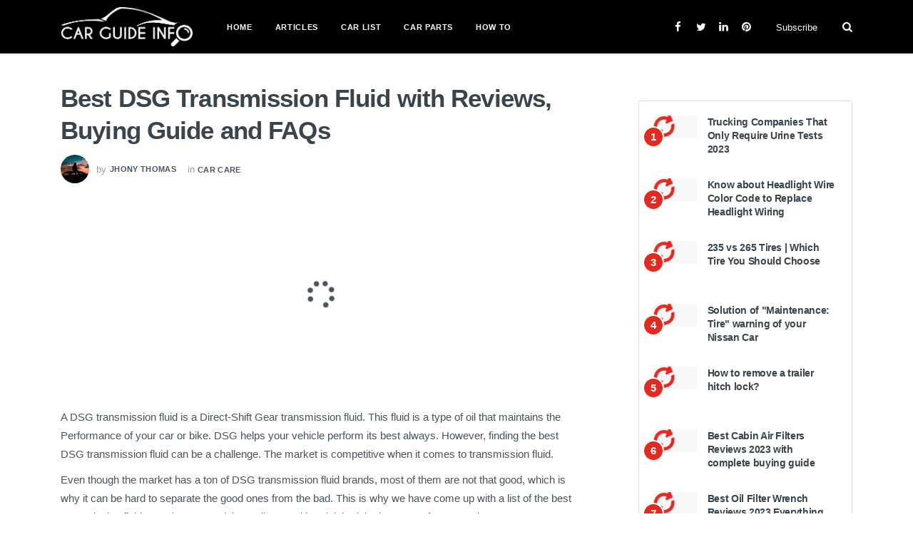

--- FILE ---
content_type: text/html; charset=UTF-8
request_url: https://www.carguideinfo.com/articles/best-dsg-transmission-fluid
body_size: 23428
content:
<!DOCTYPE html>
<html lang="en">
<head>
    <title>Best DSG Transmission Fluid with Reviews, Buying Guide and FAQs | Carguideinfo.com </title>

    <meta http-equiv="content-type" content="text/html; charset=utf-8">
    <meta name="keywords" content="best DSG transmission fluid;" >
    <!--[if IE]><meta http-equiv='X-UA-Compatible' content='IE=edge,chrome=1'><![endif]-->
    <meta name="viewport" content="width=device-width, initial-scale=1, shrink-to-fit=no" />
    <meta name="description" content="Are you looking for the best DSG Transmission Fluids? It is kind of hard to find the best DSG transmission fluid. However, here you will find the perfect DSG transmission fluid.">

    <meta property="og:locale" content="en_US" >
    <link rel="shortcut icon" type="image/png" href="https://www.carguideinfo.com/img/favicon.ico">
    <meta name="google-site-verification" content="DhGyG7UWMSvarm9_B5n8j9TDLxSWX292tV1rNNxxLnE" />
    <meta property="og:type" content="website" />
    <meta property="og:site_name" content="www.carguideinfo.com">
    <meta property="og:image" content="https://www.carguideinfo.com/uploads/blog_images/2022/04/16_best_dsg_transmission_fluid.jpg" >
    <meta property="og:url" content="https://www.carguideinfo.com/articles/best-dsg-transmission-fluid">
    <meta name="ahrefs-site-verification" content="a72370d1ad47e652a9763856404effa3a1813d0884377dd14ff1ebc5ad37827d">
    
    <!-- Css -->
    <link rel="stylesheet" type="text/css" href="https://www.carguideinfo.com/css/bootstrap.min.css">
    <link rel="stylesheet" type="text/css" href="https://www.carguideinfo.com/css/font-icons.css">
    <link rel="stylesheet" type="text/css" href="https://www.carguideinfo.com/css/style.css">
    <link rel="stylesheet" type="text/css" href="https://www.carguideinfo.com/css/custom.css">

    <!-- Favicons -->
    <link rel="shortcut icon" href="/favicon.ico">
    
    
    

    

    
    <link rel="stylesheet" href="https://cdnjs.cloudflare.com/ajax/libs/font-awesome/5.15.3/css/all.min.css" integrity="sha512-iBBXm8fW90+nuLcSKlbmrPcLa0OT92xO1BIsZ+ywDWZCvqsWgccV3gFoRBv0z+8dLJgyAHIhR35VZc2oM/gI1w==" crossorigin="anonymous" />

        </head>

<body>

    <!-- Bg Overlay -->
<div class="content-overlay"></div><!-- Subscribe Modal -->
<div class="modal fade" id="subscribe-modal" tabindex="-1" role="dialog" aria-labelledby="subscribeModalLabel" aria-hidden="true">
    <div class="modal-dialog" role="document">
        <div class="modal-content">
            <div class="modal-header">
                <h5 class="modal-title" id="subscribeModalLabel">Subscribe for Newsletter</h5>
                <button type="button" class="close" data-dismiss="modal" aria-label="Close">
                    <span aria-hidden="true">&times;</span>
                </button>
            </div>
            <div class="modal-body">
                <form class="mc4wp-form" action="https://www.carguideinfo.com/subscribe-now" method="post">
                    <input type="hidden" name="_token" value="MnFLVIHc2uXoAb0063RK8PPMqbkOctH7DaUTAC1K">
                    <div class="mc4wp-form-fields">
                        <p>
                            <i class="mc4wp-form-icon ui-email"></i>
                            <input type="email" class="email" name="email" placeholder="Your email" required="">
                        </p>
                        <p>
                            <input type="submit" class="btn btn-md btn-color btn-subscribe" value="Subscribe">
                        </p>
                    </div>
                </form>
            </div>
        </div>
    </div>
</div> <!-- end subscribe modal --><!-- Mobile Sidenav -->
<header class="sidenav bg-black" id="sidenav">
    <!-- Search -->
    <div class="sidenav__search-mobile">
        <form method="get" class="sidenav__search-mobile-form">
            <input type="search" class="sidenav__search-mobile-input" placeholder="Search..." aria-label="Search input">
            <button type="submit" class="sidenav__search-mobile-submit" aria-label="Submit search">
                <i class="ui-search"></i>
            </button>
        </form>
    </div>
    <nav>
        <ul class="sidenav__menu" role="menubar">
            <li class="nav__dropdown">
                <a href="https://www.carguideinfo.com" class="sidenav__menu-link">Home</a>
            </li>
            <li class="nav__dropdown">
                <a href="https://www.carguideinfo.com/articles" class="sidenav__menu-link">Articles</a>
            </li>
            <li class="nav__dropdown">
                <a href="https://www.carguideinfo.com/car-lists" class="sidenav__menu-link">Car List</a>
            </li>
            <li class="nav__dropdown">
                <a href="https://www.carguideinfo.com/car-parts" class="sidenav__menu-link">Car Parts</a>
            </li>







            <li class="nav__dropdown">
                <a href="https://www.carguideinfo.com/how-to" class="sidenav__menu-link">How To</a>
            </li>
        </ul>
    </nav>
    <div class="socials sidenav__socials ">
        <a class="social-facebook" href="https://facebook.com/carguideinfo" target="_blank" aria-label="facebook">
            <i class="ui-facebook"></i>
        </a>
        <a class="social-twitter" href="https://twitter.com/carguideinfo" target="_blank" aria-label="twitter">
            <i class="ui-twitter"></i>
        </a>
        <a class="social-linkedin" href="https://www.linkedin.com/company/carguideinfocom" target="_blank">
            <i class="ui-linkedin"></i>
        </a>
        <a class="social-pinterest" href="https://www.pinterest.com/carguideinfo" target="_blank">
            <i class="ui-pinterest"></i>
        </a>
    </div>
</header> <!-- end mobile sidenav -->
<main class="main oh" id="main">
    <!-- Navigation -->
    <header class="nav custom-nav">
        <div class="nav__holder  bg-black">
            
            <div class="container relative">
                <div class="flex-parent nav-menu">
                    <!-- Mobile Menu Button -->
                    <button class="nav-icon-toggle" id="nav-icon-toggle" aria-label="Open mobile menu">
                        <span class="nav-icon-toggle__box"> <span class="nav-icon-toggle__inner"></span> </span>
                    </button> <!-- end mobile menu button -->
                    <!-- Logo -->
                    <a href="https://www.carguideinfo.com" class="logo logo-width">
                        <img src="https://www.carguideinfo.com/img/logo.png" alt="">
                    </a>
                    <!-- Nav-wrap -->
                    <nav class="flex-child nav__wrap d-none d-lg-block">
                        <ul class="nav__menu">
                            <li class="nav__dropdown">
                                <a href="https://www.carguideinfo.com">Home</a>
                            </li>
                            <li class="nav__dropdown">
                                <a href="https://www.carguideinfo.com/articles">Articles</a>
                            </li>
                            <li class="nav__dropdown">
                                <a href="https://www.carguideinfo.com/car-lists">Car List</a>
                            </li>
                            <li class="nav__dropdown">
                                <a href="https://www.carguideinfo.com/car-parts" class="sidenav__menu-link">Car Parts</a>
                            </li>







                            <li class="nav__dropdown">
                                <a href="https://www.carguideinfo.com/how-to" class="sidenav__menu-link">How To</a>
                            </li>
                        </ul> <!-- end menu -->
                    </nav> <!-- end nav-wrap -->
                    <!-- Nav Right -->
                    <div class="nav__right nav--align-right d-none d-lg-flex">
                        <!-- Socials -->
                        <div class="nav__right-item socials socials--nobase nav__socials d-none d-xl-block">
                            <a class="social-facebook" href="https://facebook.com/carguideinfo" target="_blank">
                                <i class="ui-facebook"></i>
                            </a>
                            <a class="social-twitter" href="https://twitter.com/carguideinfo" target="_blank">
                                <i class="ui-twitter"></i>
                            </a>
                            <a class="social-linkedin" href="https://www.linkedin.com/company/carguideinfocom" target="_blank">
                                <i class="ui-linkedin"></i>
                            </a>
                            <a class="social-pinterest" href="https://www.pinterest.com/carguideinfo" target="_blank">
                                <i class="ui-pinterest"></i>
                            </a>
                        </div>
                        <div class="nav__right-item">
                            <a href="" class="nav__subscribe" data-toggle="modal" data-target="#subscribe-modal">Subscribe</a>
                        </div>
                        <!-- Search -->
                        <div class="nav__right-item nav__search">
                            <a href="#" class="nav__search-trigger" id="nav__search-trigger">
                                <i class="ui-search nav__search-trigger-icon"></i>
                            </a>
                            <div class="nav__search-box" id="nav__search-box">
                                <form class="nav__search-form" action="https://www.carguideinfo.com/search_results" method="get">
                                    <input type="text" placeholder="Search an article" class="nav__search-input" name="query" required>
                                    <button type="submit" class="nav__search-button btn btn-md btn-color btn-button">
                                        <i class="ui-search nav__search-icon"></i>
                                    </button>
                                </form>
                            </div>
                        </div>
                    </div> <!-- end nav right -->
                </div> <!-- end flex-parent -->
            </div> <!-- end container -->
        </div>
    </header> <!-- end navigation -->
    <div class="main-container" id="main-container">

    <div class="category_id" data-value="1"></div>
    <!-- Content -->
    <section class="section-wrap pt-60 pb-20">
        <div class="container">
            <div class="row">
                <!-- post content -->
                <div class="col-md-8 blog__content mb-30">
                    <!-- standard post -->
                    <article class="entry">
                        <div class="single-post__entry-header  entry__header">
                            <h1 class="single-post__entry-title top10">
                                Best DSG Transmission Fluid with Reviews, Buying Guide and FAQs
                            </h1>
                            <ul class="single-post__entry-meta entry__meta">
                                <li>
                                    <div class="entry-author">
                                        <a href="#alt-profile" class="entry-author__url">
                                                                                            <img src="https://www.carguideinfo.com/uploads/users/2020/09/1627996694.jpg" class="entry-author__img" alt="" width="40">
                                                                                        <span>by</span> <span class="entry-author__name">Jhony Thomas</span></a>
                                    </div>
                                </li>

                                <li>
                                    <span>in</span>
                                    <a href="https://www.carguideinfo.com/categories/car-care" class="entry__meta-category">Car Care</a>
                                </li>
                            </ul>
                        </div>
                        <div class="entry__img-holder text-center">
                            <figure>
                                                                    <div class="article__thumbnail__image">
                                        <i class="fa fa-spin fa-spinner"></i>
                                    </div>
                                                            </figure>
                        </div>
                        <div class="entry__article-holder">
                            <div class="entry__article article-wrapper">
                                <div>
                                    <p>A DSG transmission fluid is a Direct-Shift Gear transmission fluid. This fluid is a type of oil that maintains the Performance of your car or bike. DSG helps your vehicle perform its best always. However, finding the best DSG transmission fluid can be a challenge. The market is competitive when it comes to transmission fluid.</p>
<p>Even though the market has a ton of DSG transmission fluid brands, most of them are not that good, which is why it can be hard to separate the good ones from the bad. This is why we have come up with a list of the best transmission fluids. We have tested them all out and handpicked the best ones for you and your car.</p>
<p>A good quality DSG transmission fluid is like food for your car. So, if you provide your vehicle with good quality DSG transmission fluid, your vehicle will get a bit more power and remain in good health, and who doesn't want their vehicle to have a bit of extra power? A little extra strength can give your car the nudge to perform better. Below is a list we will go through today to find the best DSG transmission fluid. The DSG fluid brands mentioned in the list help your vehicle be the best.</p>

                                </div>
                                                                    <h3>Best Dsg Transmission Fluid Comparison Table</h3>
                                    <table class="table table-striped table-responsive-sm">
                                        <thead>
                                        <tr class="">
                                            <th>Image</th>
                                            <th>Name</th>
                                                                                        <th>Details</th>
                                            <th>Action</th>
                                        </tr>
                                        </thead>
                                        <tbody>
                                                                                    <tr>
                                                <td>
                                                    <div id="product-img-0">
                                                        <i class="fas fa-sync-alt fa-spin" style="font-size:30px"></i>
                                                    </div>
                                                    
                                                </td>
                                                <td>Valvoline Dual Clutch Transmission Fluid 1 QT</td>
                                                                                                <td>
                                                    <a href="#B085QFQLTM">Details</a>
                                                </td>
                                                <td>
                                                    <a class="btn btn-sm btn-warning amazon-link" target="_blank" href="https://www.amazon.com/dp/B085QFQLTM?tag=carguideinfo-20&amp;linkCode=ogi&amp;th=1&amp;psc=1">Check Price</a>
                                                </td>
                                            </tr>
                                                                                    <tr>
                                                <td>
                                                    <div id="product-img-1">
                                                        <i class="fas fa-sync-alt fa-spin" style="font-size:30px"></i>
                                                    </div>
                                                    
                                                </td>
                                                <td>ACDelco GM Original Equipment 10-9395 Dexron VI Automatic Transmission Fluid - 1 gal</td>
                                                                                                <td>
                                                    <a href="#B01EKMGG92">Details</a>
                                                </td>
                                                <td>
                                                    <a class="btn btn-sm btn-warning amazon-link" target="_blank" href="https://www.amazon.com/dp/B01EKMGG92?tag=carguideinfo-20&amp;linkCode=ogi&amp;th=1&amp;psc=1">Check Price</a>
                                                </td>
                                            </tr>
                                                                                    <tr>
                                                <td>
                                                    <div id="product-img-2">
                                                        <i class="fas fa-sync-alt fa-spin" style="font-size:30px"></i>
                                                    </div>
                                                    
                                                </td>
                                                <td>Castrol 03520C TRANSMAX DEX/MERC ATF, 1 Gallon, Automatic , Black</td>
                                                                                                <td>
                                                    <a href="#B00DILUBL6">Details</a>
                                                </td>
                                                <td>
                                                    <a class="btn btn-sm btn-warning amazon-link" target="_blank" href="https://www.amazon.com/dp/B00DILUBL6?tag=carguideinfo-20&amp;linkCode=ogi&amp;th=1&amp;psc=1">Check Price</a>
                                                </td>
                                            </tr>
                                                                                    <tr>
                                                <td>
                                                    <div id="product-img-3">
                                                        <i class="fas fa-sync-alt fa-spin" style="font-size:30px"></i>
                                                    </div>
                                                    
                                                </td>
                                                <td>Genuine Chrysler Accessories (5013458AA) (68218058AC) ATF+4 Automatic Transmission Fluid - 1.3 Gallon / 5 Liter</td>
                                                                                                <td>
                                                    <a href="#B00BV4D182">Details</a>
                                                </td>
                                                <td>
                                                    <a class="btn btn-sm btn-warning amazon-link" target="_blank" href="https://www.amazon.com/dp/B00BV4D182?tag=carguideinfo-20&amp;linkCode=ogi&amp;th=1&amp;psc=1">Check Price</a>
                                                </td>
                                            </tr>
                                                                                    <tr>
                                                <td>
                                                    <div id="product-img-4">
                                                        <i class="fas fa-sync-alt fa-spin" style="font-size:30px"></i>
                                                    </div>
                                                    
                                                </td>
                                                <td>Geniune Volkswagen , Audi DSG Transmission Oil - 1 Liter G052182A2 / G0521821LDSP</td>
                                                                                                <td>
                                                    <a href="#B01KW6AOSY">Details</a>
                                                </td>
                                                <td>
                                                    <a class="btn btn-sm btn-warning amazon-link" target="_blank" href="https://www.amazon.com/dp/B01KW6AOSY?tag=carguideinfo-20&amp;linkCode=ogi&amp;th=1&amp;psc=1">Check Price</a>
                                                </td>
                                            </tr>
                                                                                </tbody>
                                    </table>
                                                                <div>
                                                                                                                        <div class="bottom20" id="article-item-B085QFQLTM">
                                                <h2 class="product-title text-light-blue">1.
                                                    <a class="amazon-link" href="https://www.amazon.com/dp/B085QFQLTM?tag=carguideinfo-20&amp;linkCode=ogi&amp;th=1&amp;psc=1" name="B085QFQLTM" rel="nofollow" target="_blank">Valvoline Dual Clutch Transmission Fluid 1 QT</a>
                                                </h2>
                                            </div>
                                            <div class="text-center">
                                                <a class="amazon-link" rel="nofollow" href="https://www.amazon.com/dp/B085QFQLTM?tag=carguideinfo-20&amp;linkCode=ogi&amp;th=1&amp;psc=1" target="_blank">
                                                    <img alt="Valvoline Dual Clutch Transmission Fluid 1 QT" src="https://m.media-amazon.com/images/I/41sdquJ8a-L._SL500_.jpg">
                                                </a>
                                            </div>
                                            <div class="bottom10 top10"><p>While searching for the best transmission fluid, the name Valvoline Dual Clutch always comes first. This transmission fluid has a ton of really great qualities. Valvoline Dual Clutch transmission fluid's quality, quantity, and efficiency stand first.</p>
<p>The Valvoline Dual Clutch transmission fluid provides premium friction modifiers, a premium synthetic base, and anti-shudder durability. These qualities ensure that your vehicle is always giving you the best Performance.</p> </div>
                                            <div class="clearfix"></div>
                                            <br/>

                                            
                                                                                            <h4 class="text-light-blue">Features</h4>
                                                <div class="bottom10 top10"><p><b>Anti Shudder Durability:</b> This transmission fluid ensures that your vehicle doesn't have to face shuddering. The Valvoline dual-clutch transmission fluid provides that your high mileage vehicle is not shuddering.</p>
<p><b>Premium synthetic base:</b> Valvoline dual-clutch transmission fluid comes with a premium synthetic base which is crucial for your vehicle. It helps prevent thermal breakdowns as well as deposits.</p>
<p><b>Premium Friction Modifiers:</b> While driving, it is crucial to maintain smooth shifting Performance. Valvoline dual-clutch transmission formulates with premium friction modifiers which ensure that the shifting Performance is smooth like butter.</p>
<p><b>Item Weight:</b> 1.82 pounds</p></div>
                                                                                        <div class="row pt-4 px-md-5">
                                                <div class="col-md-6">
                                                                                                            <div class="pros-cons pros">
                                                            <strong>Pros</strong>
                                                            <span class="right">
                                                                <svg width="30px" class="tcb-icon" viewBox="0 0 512 512" data-id="icon-thumbs-up-light" data-name="">
                                                                    <path d="M496.656 285.683C506.583 272.809 512 256 512 235.468c-.001-37.674-32.073-72.571-72.727-72.571h-70.15c8.72-17.368 20.695-38.911 20.695-69.817C389.819 34.672 366.518 0 306.91 0c-29.995 0-41.126 37.918-46.829 67.228-3.407 17.511-6.626 34.052-16.525 43.951C219.986 134.75 184 192 162.382 203.625c-2.189.922-4.986 1.648-8.032 2.223C148.577 197.484 138.931 192 128 192H32c-17.673 0-32 14.327-32 32v256c0 17.673 14.327 32 32 32h96c17.673 0 32-14.327 32-32v-8.74c32.495 0 100.687 40.747 177.455 40.726 5.505.003 37.65.03 41.013 0 59.282.014 92.255-35.887 90.335-89.793 15.127-17.727 22.539-43.337 18.225-67.105 12.456-19.526 15.126-47.07 9.628-69.405zM32 480V224h96v256H32zm424.017-203.648C472 288 472 336 450.41 347.017c13.522 22.76 1.352 53.216-15.015 61.996 8.293 52.54-18.961 70.606-57.212 70.974-3.312.03-37.247 0-40.727 0-72.929 0-134.742-40.727-177.455-40.727V235.625c37.708 0 72.305-67.939 106.183-101.818 30.545-30.545 20.363-81.454 40.727-101.817 50.909 0 50.909 35.517 50.909 61.091 0 42.189-30.545 61.09-30.545 101.817h111.999c22.73 0 40.627 20.364 40.727 40.727.099 20.363-8.001 36.375-23.984 40.727zM104 432c0 13.255-10.745 24-24 24s-24-10.745-24-24 10.745-24 24-24 24 10.745 24 24z"></path>
                                                                </svg>
                                                            </span>
                                                        </div>
                                                        <div class=""><ul><li>Better Anti-Shudder</li><li>Lessens wear</li><li>Reduces breakdown</li><li>smoothened driving Performance</li></ul></div>
                                                                                                    </div>
                                                <div class="col-md-6">
                                                                                                            <div class="pros-cons cons">
                                                            Cons <span class="right">
                                                                <svg width="30px" class="tcb-icon" viewBox="0 0 512 512" data-id="icon-thumbs-down-light" data-name="">
                                                                    <path d="M496.656 226.317c5.498-22.336 2.828-49.88-9.627-69.405 4.314-23.768-3.099-49.377-18.225-67.105C470.724 35.902 437.75 0 378.468.014c-3.363-.03-35.508-.003-41.013 0C260.593-.007 195.917 40 160 40h-10.845c-5.64-4.975-13.042-8-21.155-8H32C14.327 32 0 46.327 0 64v256c0 17.673 14.327 32 32 32h96c17.673 0 32-14.327 32-32v-12.481c.85.266 1.653.549 2.382.856C184 320 219.986 377.25 243.556 400.82c9.9 9.9 13.118 26.44 16.525 43.951C265.784 474.082 276.915 512 306.91 512c59.608 0 82.909-34.672 82.909-93.08 0-30.906-11.975-52.449-20.695-69.817h70.15c40.654 0 72.726-34.896 72.727-72.571-.001-20.532-5.418-37.341-15.345-50.215zM128 320H32V64h96v256zm311.273-2.898H327.274c0 40.727 30.545 59.628 30.545 101.817 0 25.574 0 61.091-50.909 61.091-20.363-20.364-10.182-71.272-40.727-101.817-28.607-28.607-71.272-101.818-101.818-101.818H160V72.74h4.365c34.701 0 101.818-40.727 173.09-40.727 3.48 0 37.415-.03 40.727 0 38.251.368 65.505 18.434 57.212 70.974 16.367 8.78 28.538 39.235 15.015 61.996C472 176 472 224 456.017 235.648 472 240 480.1 256.012 480 276.375c-.1 20.364-17.997 40.727-40.727 40.727zM104 272c0 13.255-10.745 24-24 24s-24-10.745-24-24 10.745-24 24-24 24 10.745 24 24z"></path>
                                                                </svg>
                                                            </span>
                                                        </div>
                                                        <div class=""><ul><li><span id="docs-internal-guid-f19fae06-7fff-0576-6b68-ffd6e352b892"><span style="font-size: 11pt; font-family: Arial; color: rgb(14, 16, 26); background-color: transparent; font-variant-numeric: normal; font-variant-east-asian: normal; vertical-align: baseline; white-space: pre-wrap;">High price point</span></span><br></li></ul></div>
                                                                                                    </div>
                                            </div><br>
                                            <div class="text-center">
                                                <a class="amazon_button top5 amazon-link" rel="nofollow" href="https://www.amazon.com/dp/B085QFQLTM?tag=carguideinfo-20&amp;linkCode=ogi&amp;th=1&amp;psc=1" target="_blank">
                                                    <i class="fab fa-amazon text-dark-blue amazon-icon"></i> Check Price
                                                </a>
                                            </div>

                                            
                                            <br>
                                            <hr>
                                            <div class="clearfix"></div>
                                                                                    <div class="bottom20" id="article-item-B01EKMGG92">
                                                <h2 class="product-title text-light-blue">2.
                                                    <a class="amazon-link" href="https://www.amazon.com/dp/B01EKMGG92?tag=carguideinfo-20&amp;linkCode=ogi&amp;th=1&amp;psc=1" name="B01EKMGG92" rel="nofollow" target="_blank">ACDelco GM Original Equipment 10-9395 Dexron VI Automatic Transmission Fluid - 1 gal</a>
                                                </h2>
                                            </div>
                                            <div class="text-center">
                                                <a class="amazon-link" rel="nofollow" href="https://www.amazon.com/dp/B01EKMGG92?tag=carguideinfo-20&amp;linkCode=ogi&amp;th=1&amp;psc=1" target="_blank">
                                                    <img alt="ACDelco GM Original Equipment 10-9395 Dexron VI Automatic Transmission Fluid - 1 gal" src="https://m.media-amazon.com/images/I/31eXwenfeAL._SL500_.jpg">
                                                </a>
                                            </div>
                                            <div class="bottom10 top10"><p>ACDelco GM Original Equipment 10-9395 Dexron VI comes in second best in terms of transmission fluid. It is perfect in almost every single way. It has the best-extended drain intervals, it can be used with previous Dexron ATFS, and it has great foam control and the best Aeration.</p> </div>
                                            <div class="clearfix"></div>
                                            <br/>

                                            
                                                                                            <h4 class="text-light-blue">Features</h4>
                                                <div class="bottom10 top10"><p><b>Extended Drain Intervals:</b> ACDelco GM Original Equipment 10-9395 Dexron VI Automatic Transmission Fluid comes with extended drain intervals. The extended drain intervals help your car perform better. It also magnifies the fuel economy, and that helps the owner save a ton of money. It also helps a lot against oxidation.</p>
<p><b>Compatible With Previous DEXRON ATFs: </b>ACDelco GM Original Equipment 10-9395 Dexron VI is an automatic transmission fluid. It comes with increased friction stability and improves the overall durability of the vehicle engine.</p>
<p><b>Foam-Control:</b> ACDelco GM Original Equipment 10-9395 Dexron VI comes with foam control and better Aeration, which is counted as a plus point.</p>
<p><b>Item Weight:</b> 2.28 Pounds</p></div>
                                                                                        <div class="row pt-4 px-md-5">
                                                <div class="col-md-6">
                                                                                                            <div class="pros-cons pros">
                                                            <strong>Pros</strong>
                                                            <span class="right">
                                                                <svg width="30px" class="tcb-icon" viewBox="0 0 512 512" data-id="icon-thumbs-up-light" data-name="">
                                                                    <path d="M496.656 285.683C506.583 272.809 512 256 512 235.468c-.001-37.674-32.073-72.571-72.727-72.571h-70.15c8.72-17.368 20.695-38.911 20.695-69.817C389.819 34.672 366.518 0 306.91 0c-29.995 0-41.126 37.918-46.829 67.228-3.407 17.511-6.626 34.052-16.525 43.951C219.986 134.75 184 192 162.382 203.625c-2.189.922-4.986 1.648-8.032 2.223C148.577 197.484 138.931 192 128 192H32c-17.673 0-32 14.327-32 32v256c0 17.673 14.327 32 32 32h96c17.673 0 32-14.327 32-32v-8.74c32.495 0 100.687 40.747 177.455 40.726 5.505.003 37.65.03 41.013 0 59.282.014 92.255-35.887 90.335-89.793 15.127-17.727 22.539-43.337 18.225-67.105 12.456-19.526 15.126-47.07 9.628-69.405zM32 480V224h96v256H32zm424.017-203.648C472 288 472 336 450.41 347.017c13.522 22.76 1.352 53.216-15.015 61.996 8.293 52.54-18.961 70.606-57.212 70.974-3.312.03-37.247 0-40.727 0-72.929 0-134.742-40.727-177.455-40.727V235.625c37.708 0 72.305-67.939 106.183-101.818 30.545-30.545 20.363-81.454 40.727-101.817 50.909 0 50.909 35.517 50.909 61.091 0 42.189-30.545 61.09-30.545 101.817h111.999c22.73 0 40.627 20.364 40.727 40.727.099 20.363-8.001 36.375-23.984 40.727zM104 432c0 13.255-10.745 24-24 24s-24-10.745-24-24 10.745-24 24-24 24 10.745 24 24z"></path>
                                                                </svg>
                                                            </span>
                                                        </div>
                                                        <div class=""><ul><li>Extended drain intervals</li><li>Compatible with Dexron atfs</li><li>It comes with foam control</li><li>Best Aeration</li></ul></div>
                                                                                                    </div>
                                                <div class="col-md-6">
                                                                                                            <div class="pros-cons cons">
                                                            Cons <span class="right">
                                                                <svg width="30px" class="tcb-icon" viewBox="0 0 512 512" data-id="icon-thumbs-down-light" data-name="">
                                                                    <path d="M496.656 226.317c5.498-22.336 2.828-49.88-9.627-69.405 4.314-23.768-3.099-49.377-18.225-67.105C470.724 35.902 437.75 0 378.468.014c-3.363-.03-35.508-.003-41.013 0C260.593-.007 195.917 40 160 40h-10.845c-5.64-4.975-13.042-8-21.155-8H32C14.327 32 0 46.327 0 64v256c0 17.673 14.327 32 32 32h96c17.673 0 32-14.327 32-32v-12.481c.85.266 1.653.549 2.382.856C184 320 219.986 377.25 243.556 400.82c9.9 9.9 13.118 26.44 16.525 43.951C265.784 474.082 276.915 512 306.91 512c59.608 0 82.909-34.672 82.909-93.08 0-30.906-11.975-52.449-20.695-69.817h70.15c40.654 0 72.726-34.896 72.727-72.571-.001-20.532-5.418-37.341-15.345-50.215zM128 320H32V64h96v256zm311.273-2.898H327.274c0 40.727 30.545 59.628 30.545 101.817 0 25.574 0 61.091-50.909 61.091-20.363-20.364-10.182-71.272-40.727-101.817-28.607-28.607-71.272-101.818-101.818-101.818H160V72.74h4.365c34.701 0 101.818-40.727 173.09-40.727 3.48 0 37.415-.03 40.727 0 38.251.368 65.505 18.434 57.212 70.974 16.367 8.78 28.538 39.235 15.015 61.996C472 176 472 224 456.017 235.648 472 240 480.1 256.012 480 276.375c-.1 20.364-17.997 40.727-40.727 40.727zM104 272c0 13.255-10.745 24-24 24s-24-10.745-24-24 10.745-24 24-24 24 10.745 24 24z"></path>
                                                                </svg>
                                                            </span>
                                                        </div>
                                                        <div class=""><p>Bad packaging.<br></p></div>
                                                                                                    </div>
                                            </div><br>
                                            <div class="text-center">
                                                <a class="amazon_button top5 amazon-link" rel="nofollow" href="https://www.amazon.com/dp/B01EKMGG92?tag=carguideinfo-20&amp;linkCode=ogi&amp;th=1&amp;psc=1" target="_blank">
                                                    <i class="fab fa-amazon text-dark-blue amazon-icon"></i> Check Price
                                                </a>
                                            </div>

                                            
                                            <br>
                                            <hr>
                                            <div class="clearfix"></div>
                                                                                    <div class="bottom20" id="article-item-B00DILUBL6">
                                                <h2 class="product-title text-light-blue">3.
                                                    <a class="amazon-link" href="https://www.amazon.com/dp/B00DILUBL6?tag=carguideinfo-20&amp;linkCode=ogi&amp;th=1&amp;psc=1" name="B00DILUBL6" rel="nofollow" target="_blank">Castrol 03520C TRANSMAX DEX/MERC ATF, 1 Gallon, Automatic , Black</a>
                                                </h2>
                                            </div>
                                            <div class="text-center">
                                                <a class="amazon-link" rel="nofollow" href="https://www.amazon.com/dp/B00DILUBL6?tag=carguideinfo-20&amp;linkCode=ogi&amp;th=1&amp;psc=1" target="_blank">
                                                    <img alt="Castrol 03520C TRANSMAX DEX/MERC ATF, 1 Gallon, Automatic , Black" src="https://m.media-amazon.com/images/I/51RVtb5EnYL._SL500_.jpg">
                                                </a>
                                            </div>
                                            <div class="bottom10 top10"><p>Castrol TRANS MAX DEX/MERC Automatic Transmission Fluid comes with really good qualities. The decreasing noise, smoother gear shifts, and excellent resistance are among these qualities. These qualities are why this is one of the best DSG transmission fluids.</p>
<p>As amazing as it is, it also has one major downside. Due to all the amazing qualities, it can be a bit on the expensive side.</p> </div>
                                            <div class="clearfix"></div>
                                            <br/>

                                            
                                                                                            <h4 class="text-light-blue">Features</h4>
                                                <div class="bottom10 top10"><p><b>Excellent Resistance:</b> Castrol TRANS MAX DEX/MERC Automatic Transmission Fluid has the best resistance against very common problems like corrosion</p>
<p><b>Excellent Performance under any circumstances:</b> Even when the temperature rises, this product works well, preventing any harm to the engine.</p>
<p><b>Smoother Gear Shifts:</b> This product helps make the gear shift smoother, a heavenly driving experience. It also lessens the grinding issue by giving better stability to the vehicle.</p><b>Decreases noise: </b>This product helps lower the noise of the engine.</div>
                                                                                        <div class="row pt-4 px-md-5">
                                                <div class="col-md-6">
                                                                                                            <div class="pros-cons pros">
                                                            <strong>Pros</strong>
                                                            <span class="right">
                                                                <svg width="30px" class="tcb-icon" viewBox="0 0 512 512" data-id="icon-thumbs-up-light" data-name="">
                                                                    <path d="M496.656 285.683C506.583 272.809 512 256 512 235.468c-.001-37.674-32.073-72.571-72.727-72.571h-70.15c8.72-17.368 20.695-38.911 20.695-69.817C389.819 34.672 366.518 0 306.91 0c-29.995 0-41.126 37.918-46.829 67.228-3.407 17.511-6.626 34.052-16.525 43.951C219.986 134.75 184 192 162.382 203.625c-2.189.922-4.986 1.648-8.032 2.223C148.577 197.484 138.931 192 128 192H32c-17.673 0-32 14.327-32 32v256c0 17.673 14.327 32 32 32h96c17.673 0 32-14.327 32-32v-8.74c32.495 0 100.687 40.747 177.455 40.726 5.505.003 37.65.03 41.013 0 59.282.014 92.255-35.887 90.335-89.793 15.127-17.727 22.539-43.337 18.225-67.105 12.456-19.526 15.126-47.07 9.628-69.405zM32 480V224h96v256H32zm424.017-203.648C472 288 472 336 450.41 347.017c13.522 22.76 1.352 53.216-15.015 61.996 8.293 52.54-18.961 70.606-57.212 70.974-3.312.03-37.247 0-40.727 0-72.929 0-134.742-40.727-177.455-40.727V235.625c37.708 0 72.305-67.939 106.183-101.818 30.545-30.545 20.363-81.454 40.727-101.817 50.909 0 50.909 35.517 50.909 61.091 0 42.189-30.545 61.09-30.545 101.817h111.999c22.73 0 40.627 20.364 40.727 40.727.099 20.363-8.001 36.375-23.984 40.727zM104 432c0 13.255-10.745 24-24 24s-24-10.745-24-24 10.745-24 24-24 24 10.745 24 24z"></path>
                                                                </svg>
                                                            </span>
                                                        </div>
                                                        <div class=""><ul><li>Smoother gear shift</li><li>Fewer sounds</li><li>Amazing resistance</li><li>Works well under heat</li><li>Decreases corrosion</li></ul></div>
                                                                                                    </div>
                                                <div class="col-md-6">
                                                                                                            <div class="pros-cons cons">
                                                            Cons <span class="right">
                                                                <svg width="30px" class="tcb-icon" viewBox="0 0 512 512" data-id="icon-thumbs-down-light" data-name="">
                                                                    <path d="M496.656 226.317c5.498-22.336 2.828-49.88-9.627-69.405 4.314-23.768-3.099-49.377-18.225-67.105C470.724 35.902 437.75 0 378.468.014c-3.363-.03-35.508-.003-41.013 0C260.593-.007 195.917 40 160 40h-10.845c-5.64-4.975-13.042-8-21.155-8H32C14.327 32 0 46.327 0 64v256c0 17.673 14.327 32 32 32h96c17.673 0 32-14.327 32-32v-12.481c.85.266 1.653.549 2.382.856C184 320 219.986 377.25 243.556 400.82c9.9 9.9 13.118 26.44 16.525 43.951C265.784 474.082 276.915 512 306.91 512c59.608 0 82.909-34.672 82.909-93.08 0-30.906-11.975-52.449-20.695-69.817h70.15c40.654 0 72.726-34.896 72.727-72.571-.001-20.532-5.418-37.341-15.345-50.215zM128 320H32V64h96v256zm311.273-2.898H327.274c0 40.727 30.545 59.628 30.545 101.817 0 25.574 0 61.091-50.909 61.091-20.363-20.364-10.182-71.272-40.727-101.817-28.607-28.607-71.272-101.818-101.818-101.818H160V72.74h4.365c34.701 0 101.818-40.727 173.09-40.727 3.48 0 37.415-.03 40.727 0 38.251.368 65.505 18.434 57.212 70.974 16.367 8.78 28.538 39.235 15.015 61.996C472 176 472 224 456.017 235.648 472 240 480.1 256.012 480 276.375c-.1 20.364-17.997 40.727-40.727 40.727zM104 272c0 13.255-10.745 24-24 24s-24-10.745-24-24 10.745-24 24-24 24 10.745 24 24z"></path>
                                                                </svg>
                                                            </span>
                                                        </div>
                                                        <div class=""><ul><li>Expensive.<br></li></ul></div>
                                                                                                    </div>
                                            </div><br>
                                            <div class="text-center">
                                                <a class="amazon_button top5 amazon-link" rel="nofollow" href="https://www.amazon.com/dp/B00DILUBL6?tag=carguideinfo-20&amp;linkCode=ogi&amp;th=1&amp;psc=1" target="_blank">
                                                    <i class="fab fa-amazon text-dark-blue amazon-icon"></i> Check Price
                                                </a>
                                            </div>

                                            
                                            <br>
                                            <hr>
                                            <div class="clearfix"></div>
                                                                                    <div class="bottom20" id="article-item-B00BV4D182">
                                                <h2 class="product-title text-light-blue">4.
                                                    <a class="amazon-link" href="https://www.amazon.com/dp/B00BV4D182?tag=carguideinfo-20&amp;linkCode=ogi&amp;th=1&amp;psc=1" name="B00BV4D182" rel="nofollow" target="_blank">Genuine Chrysler Accessories (5013458AA) (68218058AC) ATF+4 Automatic Transmission Fluid - 1.3 Gallon / 5 Liter</a>
                                                </h2>
                                            </div>
                                            <div class="text-center">
                                                <a class="amazon-link" rel="nofollow" href="https://www.amazon.com/dp/B00BV4D182?tag=carguideinfo-20&amp;linkCode=ogi&amp;th=1&amp;psc=1" target="_blank">
                                                    <img alt="Genuine Chrysler Accessories (5013458AA) (68218058AC) ATF+4 Automatic Transmission Fluid - 1.3 Gallon / 5 Liter" src="https://m.media-amazon.com/images/I/41ioazTbXIL._SL500_.jpg">
                                                </a>
                                            </div>
                                            <div class="bottom10 top10"><p>Genuine Chrysler Accessories (5013458AA) (68218058AC) ATF+4 Automatic Transmission Fluid - 1.3 Gallon / 5 Liter is not as good as the ones mentioned before. However, it does have a few good qualities, which are it is number four on this list.</p>
<p>This product comes with high-end packaging, ensuring that it doesn't leak and is easy to install. It also extends the engine's lifespan, protects the gear, and improves the shift quality.</p>
<p>Even though it is perfect in every way, it has a big letdown. This product increases the burning smell sometimes, and not many people can tolerate that.</p> </div>
                                            <div class="clearfix"></div>
                                            <br/>

                                            
                                                                                            <h4 class="text-light-blue">Features</h4>
                                                <div class="bottom10 top10"><p><b>Extends life:</b> Genuine Chrysler Accessories (5013458AA) (68218058AC) ATF+4 Automatic Transmission Fluid - 1.3 Gallon / 5 Liter helps increase the engine's lifespan the Performance of your vehicle.</p>
<p><b>High-End Packaging: </b>This product comes with incredibly impressive packaging. The packaging is leakproof and is easy to install.</p>
<p><b>Improves Shift Quality:</b> Genuine Chrysler Accessories (5013458AA) (68218058AC) ATF+4 Automatic Transmission Fluid - 1.3 Gallon / 5 Liter increases the smoothness the quality of your vehicle shift which ensures a better driving experience.</p><b>Protection Gear:</b> This product protects the gear and prevents possible damage.</div>
                                                                                        <div class="row pt-4 px-md-5">
                                                <div class="col-md-6">
                                                                                                            <div class="pros-cons pros">
                                                            <strong>Pros</strong>
                                                            <span class="right">
                                                                <svg width="30px" class="tcb-icon" viewBox="0 0 512 512" data-id="icon-thumbs-up-light" data-name="">
                                                                    <path d="M496.656 285.683C506.583 272.809 512 256 512 235.468c-.001-37.674-32.073-72.571-72.727-72.571h-70.15c8.72-17.368 20.695-38.911 20.695-69.817C389.819 34.672 366.518 0 306.91 0c-29.995 0-41.126 37.918-46.829 67.228-3.407 17.511-6.626 34.052-16.525 43.951C219.986 134.75 184 192 162.382 203.625c-2.189.922-4.986 1.648-8.032 2.223C148.577 197.484 138.931 192 128 192H32c-17.673 0-32 14.327-32 32v256c0 17.673 14.327 32 32 32h96c17.673 0 32-14.327 32-32v-8.74c32.495 0 100.687 40.747 177.455 40.726 5.505.003 37.65.03 41.013 0 59.282.014 92.255-35.887 90.335-89.793 15.127-17.727 22.539-43.337 18.225-67.105 12.456-19.526 15.126-47.07 9.628-69.405zM32 480V224h96v256H32zm424.017-203.648C472 288 472 336 450.41 347.017c13.522 22.76 1.352 53.216-15.015 61.996 8.293 52.54-18.961 70.606-57.212 70.974-3.312.03-37.247 0-40.727 0-72.929 0-134.742-40.727-177.455-40.727V235.625c37.708 0 72.305-67.939 106.183-101.818 30.545-30.545 20.363-81.454 40.727-101.817 50.909 0 50.909 35.517 50.909 61.091 0 42.189-30.545 61.09-30.545 101.817h111.999c22.73 0 40.627 20.364 40.727 40.727.099 20.363-8.001 36.375-23.984 40.727zM104 432c0 13.255-10.745 24-24 24s-24-10.745-24-24 10.745-24 24-24 24 10.745 24 24z"></path>
                                                                </svg>
                                                            </span>
                                                        </div>
                                                        <div class=""><ul><li>The packaging is really good.</li><li>Improves Performance of the vehicle</li><li>improves shift quality</li><li>Extends the lifespan of the engine</li></ul></div>
                                                                                                    </div>
                                                <div class="col-md-6">
                                                                                                            <div class="pros-cons cons">
                                                            Cons <span class="right">
                                                                <svg width="30px" class="tcb-icon" viewBox="0 0 512 512" data-id="icon-thumbs-down-light" data-name="">
                                                                    <path d="M496.656 226.317c5.498-22.336 2.828-49.88-9.627-69.405 4.314-23.768-3.099-49.377-18.225-67.105C470.724 35.902 437.75 0 378.468.014c-3.363-.03-35.508-.003-41.013 0C260.593-.007 195.917 40 160 40h-10.845c-5.64-4.975-13.042-8-21.155-8H32C14.327 32 0 46.327 0 64v256c0 17.673 14.327 32 32 32h96c17.673 0 32-14.327 32-32v-12.481c.85.266 1.653.549 2.382.856C184 320 219.986 377.25 243.556 400.82c9.9 9.9 13.118 26.44 16.525 43.951C265.784 474.082 276.915 512 306.91 512c59.608 0 82.909-34.672 82.909-93.08 0-30.906-11.975-52.449-20.695-69.817h70.15c40.654 0 72.726-34.896 72.727-72.571-.001-20.532-5.418-37.341-15.345-50.215zM128 320H32V64h96v256zm311.273-2.898H327.274c0 40.727 30.545 59.628 30.545 101.817 0 25.574 0 61.091-50.909 61.091-20.363-20.364-10.182-71.272-40.727-101.817-28.607-28.607-71.272-101.818-101.818-101.818H160V72.74h4.365c34.701 0 101.818-40.727 173.09-40.727 3.48 0 37.415-.03 40.727 0 38.251.368 65.505 18.434 57.212 70.974 16.367 8.78 28.538 39.235 15.015 61.996C472 176 472 224 456.017 235.648 472 240 480.1 256.012 480 276.375c-.1 20.364-17.997 40.727-40.727 40.727zM104 272c0 13.255-10.745 24-24 24s-24-10.745-24-24 10.745-24 24-24 24 10.745 24 24z"></path>
                                                                </svg>
                                                            </span>
                                                        </div>
                                                        <div class=""><ul><li>Increases the burning smell.<br></li></ul></div>
                                                                                                    </div>
                                            </div><br>
                                            <div class="text-center">
                                                <a class="amazon_button top5 amazon-link" rel="nofollow" href="https://www.amazon.com/dp/B00BV4D182?tag=carguideinfo-20&amp;linkCode=ogi&amp;th=1&amp;psc=1" target="_blank">
                                                    <i class="fab fa-amazon text-dark-blue amazon-icon"></i> Check Price
                                                </a>
                                            </div>

                                            
                                            <br>
                                            <hr>
                                            <div class="clearfix"></div>
                                                                                    <div class="bottom20" id="article-item-B01KW6AOSY">
                                                <h2 class="product-title text-light-blue">5.
                                                    <a class="amazon-link" href="https://www.amazon.com/dp/B01KW6AOSY?tag=carguideinfo-20&amp;linkCode=ogi&amp;th=1&amp;psc=1" name="B01KW6AOSY" rel="nofollow" target="_blank">Geniune Volkswagen , Audi DSG Transmission Oil - 1 Liter G052182A2 / G0521821LDSP</a>
                                                </h2>
                                            </div>
                                            <div class="text-center">
                                                <a class="amazon-link" rel="nofollow" href="https://www.amazon.com/dp/B01KW6AOSY?tag=carguideinfo-20&amp;linkCode=ogi&amp;th=1&amp;psc=1" target="_blank">
                                                    <img alt="Geniune Volkswagen , Audi DSG Transmission Oil - 1 Liter G052182A2 / G0521821LDSP" src="https://m.media-amazon.com/images/I/31LxF5RETfL._SL500_.jpg">
                                                </a>
                                            </div>
                                            <div class="bottom10 top10"><p>Genuine Volkswagen, Audi DSG Transmission Oil – 1 Liter G052182A2 / G0521821LDSP is specifically made for Audi and Volkswagen. This transmission fluid is an original product with anti shudder technology, and it improves the Performance of Audi and Volkswagens.</p>
<p>However, it has its flaws. The main drawback of this product is the engine grinding. This is why this product is 5th on the list.</p> </div>
                                            <div class="clearfix"></div>
                                            <br/>

                                            
                                                                                            <h4 class="text-light-blue">Features</h4>
                                                <div class="bottom10 top10"><p><b>Original Product:</b> This is an authentic product. It performs better with air filters.</p>
<p><b>Advanced Anti-Shudder Technology: </b>This product comes with an advanced anti-shudder technology that helps improve the shifting experience.</p>
<p><b>Improves Audi / Volkswagen Performance:</b> This product is specifically made for Audi and Volkswagen, which is why when used on these cars, the Performance magnifies a lot.</p></div>
                                                                                        <div class="row pt-4 px-md-5">
                                                <div class="col-md-6">
                                                                                                            <div class="pros-cons pros">
                                                            <strong>Pros</strong>
                                                            <span class="right">
                                                                <svg width="30px" class="tcb-icon" viewBox="0 0 512 512" data-id="icon-thumbs-up-light" data-name="">
                                                                    <path d="M496.656 285.683C506.583 272.809 512 256 512 235.468c-.001-37.674-32.073-72.571-72.727-72.571h-70.15c8.72-17.368 20.695-38.911 20.695-69.817C389.819 34.672 366.518 0 306.91 0c-29.995 0-41.126 37.918-46.829 67.228-3.407 17.511-6.626 34.052-16.525 43.951C219.986 134.75 184 192 162.382 203.625c-2.189.922-4.986 1.648-8.032 2.223C148.577 197.484 138.931 192 128 192H32c-17.673 0-32 14.327-32 32v256c0 17.673 14.327 32 32 32h96c17.673 0 32-14.327 32-32v-8.74c32.495 0 100.687 40.747 177.455 40.726 5.505.003 37.65.03 41.013 0 59.282.014 92.255-35.887 90.335-89.793 15.127-17.727 22.539-43.337 18.225-67.105 12.456-19.526 15.126-47.07 9.628-69.405zM32 480V224h96v256H32zm424.017-203.648C472 288 472 336 450.41 347.017c13.522 22.76 1.352 53.216-15.015 61.996 8.293 52.54-18.961 70.606-57.212 70.974-3.312.03-37.247 0-40.727 0-72.929 0-134.742-40.727-177.455-40.727V235.625c37.708 0 72.305-67.939 106.183-101.818 30.545-30.545 20.363-81.454 40.727-101.817 50.909 0 50.909 35.517 50.909 61.091 0 42.189-30.545 61.09-30.545 101.817h111.999c22.73 0 40.627 20.364 40.727 40.727.099 20.363-8.001 36.375-23.984 40.727zM104 432c0 13.255-10.745 24-24 24s-24-10.745-24-24 10.745-24 24-24 24 10.745 24 24z"></path>
                                                                </svg>
                                                            </span>
                                                        </div>
                                                        <div class=""><ul><li>Improves Performance of Audi and Volkswagen</li><li>Original product</li><li>Has anti shudder technology</li></ul></div>
                                                                                                    </div>
                                                <div class="col-md-6">
                                                                                                            <div class="pros-cons cons">
                                                            Cons <span class="right">
                                                                <svg width="30px" class="tcb-icon" viewBox="0 0 512 512" data-id="icon-thumbs-down-light" data-name="">
                                                                    <path d="M496.656 226.317c5.498-22.336 2.828-49.88-9.627-69.405 4.314-23.768-3.099-49.377-18.225-67.105C470.724 35.902 437.75 0 378.468.014c-3.363-.03-35.508-.003-41.013 0C260.593-.007 195.917 40 160 40h-10.845c-5.64-4.975-13.042-8-21.155-8H32C14.327 32 0 46.327 0 64v256c0 17.673 14.327 32 32 32h96c17.673 0 32-14.327 32-32v-12.481c.85.266 1.653.549 2.382.856C184 320 219.986 377.25 243.556 400.82c9.9 9.9 13.118 26.44 16.525 43.951C265.784 474.082 276.915 512 306.91 512c59.608 0 82.909-34.672 82.909-93.08 0-30.906-11.975-52.449-20.695-69.817h70.15c40.654 0 72.726-34.896 72.727-72.571-.001-20.532-5.418-37.341-15.345-50.215zM128 320H32V64h96v256zm311.273-2.898H327.274c0 40.727 30.545 59.628 30.545 101.817 0 25.574 0 61.091-50.909 61.091-20.363-20.364-10.182-71.272-40.727-101.817-28.607-28.607-71.272-101.818-101.818-101.818H160V72.74h4.365c34.701 0 101.818-40.727 173.09-40.727 3.48 0 37.415-.03 40.727 0 38.251.368 65.505 18.434 57.212 70.974 16.367 8.78 28.538 39.235 15.015 61.996C472 176 472 224 456.017 235.648 472 240 480.1 256.012 480 276.375c-.1 20.364-17.997 40.727-40.727 40.727zM104 272c0 13.255-10.745 24-24 24s-24-10.745-24-24 10.745-24 24-24 24 10.745 24 24z"></path>
                                                                </svg>
                                                            </span>
                                                        </div>
                                                        <div class=""><ul><li>Grinding of the engine<br></li></ul></div>
                                                                                                    </div>
                                            </div><br>
                                            <div class="text-center">
                                                <a class="amazon_button top5 amazon-link" rel="nofollow" href="https://www.amazon.com/dp/B01KW6AOSY?tag=carguideinfo-20&amp;linkCode=ogi&amp;th=1&amp;psc=1" target="_blank">
                                                    <i class="fab fa-amazon text-dark-blue amazon-icon"></i> Check Price
                                                </a>
                                            </div>

                                            
                                            <br>
                                            <hr>
                                            <div class="clearfix"></div>
                                                                                                            </div>
                                <div>
                                                                            <h2>Best Dsg Transmission Fluid Buying Guide:</h2>
                                        <p><b>The Compatibility</b></p>
<p>The compatibility is crucial when it comes to choosing transmission fluid. Before purchasing transmission fluid, you have to find information on the fluids and see what vehicles they can be used on and if they are compatible with your vehicle. Choosing the wrong transmission fluid for your car can lead to complete transmission failure and cause damage to the engine. If you do some research and find out if the transmission fluid is compatible with your vehicle then you can save yourself a ton of money and time. However, if you proceed without proper research then it might cost you more because the price point is not the main concern. When it comes to transmission fluid the biggest concern is compatibility. One wrong move and it will start harming your car. So, be careful and choose wisely otherwise one decision can end up costing you your car.</p>
<p><b>Types of fluid</b></p>
<p>There are two types of transmission fluid. Conventional transmission fluid is the traditional type that ensures good Performance. It's budget-friendly, so almost everyone can afford it without a hiccup. However, synthetic fluids are preferred by people a lot more than conventional fluid because of how good it is for your vehicle. The synthetic fluid keeps your vehicle working smoothly.</p>
<p>Synthetic transmission fluids are fused with base stock, ensuring that the fluid has strength and stability. The synthetic transmission fluid can withstand intense conditions and high heat. They have fewer breakdowns, longer drain intervals, and better performance even though it's not as budget-friendly.</p>
<p>For people with budget concerns, synthetic transmission fluid is not the best option. However, transmission fluids can be used for a long time and a good transmission fluid will keep your vehicle optimized and running smoothly.</p>
<p><b>The budget</b></p>
<p>The budget you have for transmission fluid will determine its Performance of it, as expensive transmission fluids perform better. So, before you finalize the product, check the price and compare it with some of the other products. This comparison will help save your money and narrow down your choices. Saving up to purchase a good transmission is also a good idea because transmission fluid is the food your car needs to function at its best. So, compromising with the quality just to save money might end up costing you even more to begin with. Spending a bit more than your budget is not a bad thing if it keeps your car optimized to its best.</p>
<p><b>Extra features</b></p>
<p>The additional features your transmission fluid offers are very important, and they can be a deciding factor when you are finalizing the product. If your vehicle is suffering due to a specific problem, you have to choose a transmission fluid that will help solve that problem, which will make the overall performance better. If your transmission fluid offers your vehicle a few Extra features the steep price starts looking decent. So, always look for a DSG transmission that offers you a few extra features.</p>
                                                                    </div>
                                <div>
                                                                            <h2>Best Dsg Transmission Fluid FAQ:</h2>
                                        <div class="panel-group" id="accordion">
                                                                                            <div class="panel panel-default">
                                                    <a data-toggle="collapse" data-parent="#accordion" href="#collapse-289">
                                                        <div class="panel-heading">
                                                            <h4 class="panel-title mt-2">
                                                                <span id="faq-question-289">What will happen if I put a little extra transmission fluid in my vehicle?</span>
                                                            </h4>
                                                        </div>
                                                    </a>
                                                    <div id="collapse-289" class="panel-collapse collapse">
                                                        <div class="panel-body">
                                                            <span id="faq-answer-289"><p>if you put too much transmission fluid in your vehicle, it will leak, and the situation will become dangerous.<br></p></span>
                                                        </div>
                                                    </div>
                                                </div>
                                                                                            <div class="panel panel-default">
                                                    <a data-toggle="collapse" data-parent="#accordion" href="#collapse-290">
                                                        <div class="panel-heading">
                                                            <h4 class="panel-title mt-2">
                                                                <span id="faq-question-290">What will happen if I drive with low transmission oil?</span>
                                                            </h4>
                                                        </div>
                                                    </a>
                                                    <div id="collapse-290" class="panel-collapse collapse">
                                                        <div class="panel-body">
                                                            <span id="faq-answer-290">Low transmission fluid while driving will lead to overheating and extreme damage to the transmission.</span>
                                                        </div>
                                                    </div>
                                                </div>
                                                                                            <div class="panel panel-default">
                                                    <a data-toggle="collapse" data-parent="#accordion" href="#collapse-291">
                                                        <div class="panel-heading">
                                                            <h4 class="panel-title mt-2">
                                                                <span id="faq-question-291">Is transmission fluid flammable?</span>
                                                            </h4>
                                                        </div>
                                                    </a>
                                                    <div id="collapse-291" class="panel-collapse collapse">
                                                        <div class="panel-body">
                                                            <span id="faq-answer-291">Transmission Fluid is highly flammable.</span>
                                                        </div>
                                                    </div>
                                                </div>
                                                                                            <div class="panel panel-default">
                                                    <a data-toggle="collapse" data-parent="#accordion" href="#collapse-292">
                                                        <div class="panel-heading">
                                                            <h4 class="panel-title mt-2">
                                                                <span id="faq-question-292">Transmission Fluid is highly flammable.</span>
                                                            </h4>
                                                        </div>
                                                    </a>
                                                    <div id="collapse-292" class="panel-collapse collapse">
                                                        <div class="panel-body">
                                                            <span id="faq-answer-292">Transmission fluid does not have any smell.</span>
                                                        </div>
                                                    </div>
                                                </div>
                                                                                            <div class="panel panel-default">
                                                    <a data-toggle="collapse" data-parent="#accordion" href="#collapse-293">
                                                        <div class="panel-heading">
                                                            <h4 class="panel-title mt-2">
                                                                <span id="faq-question-293">What color is transmission fluid?</span>
                                                            </h4>
                                                        </div>
                                                    </a>
                                                    <div id="collapse-293" class="panel-collapse collapse">
                                                        <div class="panel-body">
                                                            <span id="faq-answer-293">Transmission fluid is usually black, however, it can come in a pale yellow color.</span>
                                                        </div>
                                                    </div>
                                                </div>
                                                                                            <div class="panel panel-default">
                                                    <a data-toggle="collapse" data-parent="#accordion" href="#collapse-294">
                                                        <div class="panel-heading">
                                                            <h4 class="panel-title mt-2">
                                                                <span id="faq-question-294">Is transmission fluid injurious if spilled on hand?</span>
                                                            </h4>
                                                        </div>
                                                    </a>
                                                    <div id="collapse-294" class="panel-collapse collapse">
                                                        <div class="panel-body">
                                                            <span id="faq-answer-294">Transmission fluid is not an acid. Transmission fluid is like oil. So, if this oil comes in contact with your skin then wipe it off with a tissue afterward just wash your hands with soap.</span>
                                                        </div>
                                                    </div>
                                                </div>
                                                                                    </div>
                                                                    </div>
                                <div>
                                                                            <h2>Conclusion</h2>
                                        <p>The Valvoline Dual Clutch transmission fluid is the best on the list; however, the rest follow closely behind. The transmission fluid in the list has a few advantages and disadvantages. So, picking the one that's best suited for your needs is crucial. Some might be a bit on the pricier side, but they will vastly enhance your vehicle's performance. At the end of the day, nothing is more important than the health of your vehicle.</p>
<p>So, make sure to do check on it regularly and ensure it gets the right food (DSG FLuid) it needs otherwise you will have to suffer from various issues regarding your vehicle that you didn't have to deal with before. Low transmission fluid can lead to a ton of problems like your car becoming noisy, the air conditioner of your car not working properly etcetera. To avoid these problems just keep an eye out for low transmission fluid signals and your car will be out of the woods.</p>
                                                                    </div>
                                                            </div> <!-- end entry article -->
                        </div>
                    </article> <!-- end standard post -->
                                            <div class="row px-3">
    <div class="col-md-12 find__car_wrapper">
        <div class="find__car__div">
                        <h5 class="mb-4">Select your car to get specific car parts</h5>
            <form method="post" action="https://www.carguideinfo.com/user-find-car-parts" id="myForm">
                <input type="hidden" name="_token" value="MnFLVIHc2uXoAb0063RK8PPMqbkOctH7DaUTAC1K">
                <div class="row">
                    <div class="col-12 d-none model__loader">
                        <i class="fas fa-sync fa-spin"></i>
                        <span>Loading...</span>
                    </div>
                    <div class="form-group col-md-4">
                        <select class="form-control" name="brand_id" id="find-brand">
                            <option value="" selected disabled>Select Car Brand</option>
                                                            <option value="10">Acura </option>
                                                            <option value="15">Alfa Romeo </option>
                                                            <option value="54">Aprilia </option>
                                                            <option value="80">Arctic Cat </option>
                                                            <option value="82">Argo </option>
                                                            <option value="20">Aston Martin </option>
                                                            <option value="1">Audi </option>
                                                            <option value="3">BMW </option>
                                                            <option value="31">Bentley </option>
                                                            <option value="63">Beta </option>
                                                            <option value="68">Big Dog </option>
                                                            <option value="86">Bobcat </option>
                                                            <option value="36">Bugatti </option>
                                                            <option value="40">Buick </option>
                                                            <option value="90">CFMOTO </option>
                                                            <option value="45">Cadillac </option>
                                                            <option value="73">Can-Am </option>
                                                            <option value="83">Case IH </option>
                                                            <option value="49">Chevrolet </option>
                                                            <option value="11">Chrysler </option>
                                                            <option value="77">Cobra </option>
                                                            <option value="87">Cub Cadet </option>
                                                            <option value="16">Dodge </option>
                                                            <option value="55">Ducati </option>
                                                            <option value="59">Erik Buell Racing </option>
                                                            <option value="4">Ferrari </option>
                                                            <option value="24">Fiat </option>
                                                            <option value="8">Ford </option>
                                                            <option value="32">Freightliner </option>
                                                            <option value="91">GEM </option>
                                                            <option value="37">GMC </option>
                                                            <option value="64">Gas Gas </option>
                                                            <option value="41">Genesis </option>
                                                            <option value="69">Harley Davidson </option>
                                                            <option value="9">Honda </option>
                                                            <option value="78">Husqvarna </option>
                                                            <option value="56">Hyosung </option>
                                                            <option value="50">Hyundai </option>
                                                            <option value="60">Indian </option>
                                                            <option value="12">Infiniti </option>
                                                            <option value="17">Jaguar </option>
                                                            <option value="21">Jeep </option>
                                                            <option value="84">John Deere </option>
                                                            <option value="65">KTM </option>
                                                            <option value="70">KYMCO </option>
                                                            <option value="25">Karma </option>
                                                            <option value="74">Kawasaki </option>
                                                            <option value="28">Kia </option>
                                                            <option value="81">Kubota </option>
                                                            <option value="33">Lamborghini </option>
                                                            <option value="38">Land Rover </option>
                                                            <option value="42">Lexus </option>
                                                            <option value="46">Lincoln </option>
                                                            <option value="51">Lotus </option>
                                                            <option value="79">MV Agusta </option>
                                                            <option value="85">Mahindra </option>
                                                            <option value="13">Maserati </option>
                                                            <option value="18">Mazda </option>
                                                            <option value="22">McLaren </option>
                                                            <option value="26">Mercedes-Benz </option>
                                                            <option value="29">Mini </option>
                                                            <option value="34">Mitsubishi </option>
                                                            <option value="39">Mobility Ventures </option>
                                                            <option value="57">Moto Guzzi </option>
                                                            <option value="88">New Holland </option>
                                                            <option value="43">Nissan </option>
                                                            <option value="92">ODES </option>
                                                            <option value="61">Piaggio </option>
                                                            <option value="66">Polaris </option>
                                                            <option value="47">Polestar </option>
                                                            <option value="52">Porsche </option>
                                                            <option value="14">Ram </option>
                                                            <option value="19">Rolls-Royce </option>
                                                            <option value="71">Royal Enfield </option>
                                                            <option value="23">Scion </option>
                                                            <option value="27">Smart </option>
                                                            <option value="30">Spyker </option>
                                                            <option value="35">Subaru </option>
                                                            <option value="75">Suzuki </option>
                                                            <option value="2">Tesla </option>
                                                            <option value="89">Textron </option>
                                                            <option value="44">Toyota </option>
                                                            <option value="58">Triumph </option>
                                                            <option value="62">Vespa </option>
                                                            <option value="67">Victory </option>
                                                            <option value="48">Volkswagen </option>
                                                            <option value="53">Volvo </option>
                                                            <option value="72">Yamaha </option>
                                                            <option value="76">ZERO </option>
                                                    </select>
                        
                    </div>
                    <div class="form-group col-md-4">
                        <select class="form-control" id="car_model" name="car_model_id" disabled>
                            <option value="">Select Car Model</option>
                        </select>
                    </div>
                    <div class="form-group col-md-4">
                        <select name="category_ids" id="find-carts">
                            <option value="" selected disabled>Select Parts</option>
                                                            <option value="1860"> Air Filters </option>
                                                            <option value="1113"> Air Intakes </option>
                                                            <option value="2169"> Ball Joints </option>
                                                            <option value="367"> Bed Extender </option>
                                                            <option value="355"> Bed Rails Caps </option>
                                                            <option value="226"> Blind Spot Mirrors </option>
                                                            <option value="1511"> Brake Calipers </option>
                                                            <option value="1531"> Brake Lines </option>
                                                            <option value="1499"> Brake Pads </option>
                                                            <option value="1556"> Brake Rotors </option>
                                                            <option value="1861"> Cabin Air Filters </option>
                                                            <option value="1090"> Exhaust Systems </option>
                                                            <option value="1104"> Exhaust Tips </option>
                                                            <option value="200"> Fender Flares </option>
                                                            <option value="526"> Fog Lights </option>
                                                            <option value="1867"> Fuel Filters </option>
                                                            <option value="1922"> Fuel Injectors </option>
                                                            <option value="1962"> Fuel Pumps </option>
                                                            <option value="208"> Grille </option>
                                                            <option value="462"> Headlight Bulbs </option>
                                                            <option value="529"> HID Headlights </option>
                                                            <option value="2041"> Ignition Coils </option>
                                                            <option value="85"> Keyless Entry </option>
                                                            <option value="2209"> Leaf Springs </option>
                                                            <option value="485"> Light Bars </option>
                                                            <option value="2677"> Lug Nuts </option>
                                                            <option value="874"> Motor Oil </option>
                                                            <option value="1842"> Mufflers </option>
                                                            <option value="2751"> OBD2 Scanner </option>
                                                            <option value="1869"> Oil Filters </option>
                                                            <option value="360"> Ramps </option>
                                                            <option value="86"> Remote Start </option>
                                                            <option value="234"> Running Boards </option>
                                                            <option value="443"> Seat Cover </option>
                                                            <option value="1270"> Shocks and Struts </option>
                                                            <option value="227"> Side Mirror Glass </option>
                                                            <option value="228"> Side Mirrors </option>
                                                            <option value="235"> Side Steps </option>
                                                            <option value="210"> Skid Plates </option>
                                                            <option value="2078"> Spark Plugs </option>
                                                            <option value="448"> Steering Wheel </option>
                                                            <option value="449"> Steering Wheel Covers </option>
                                                            <option value="475"> Taillights </option>
                                                            <option value="2234"> Tie Rod Ends </option>
                                                            <option value="366"> Tonneau Covers </option>
                                                            <option value="304"> Tow Hooks </option>
                                                            <option value="277"> Towing Mirrors </option>
                                                            <option value="279"> Trailer Hitch Ball </option>
                                                            <option value="820"> Transmission Fluid </option>
                                                            <option value="1786"> Turbo Kit </option>
                                                            <option value="322"> Winch Bumper </option>
                                                            <option value="197"> Window Deflectors </option>
                                                            <option value="2531"> Window Regulator </option>
                                                            <option value="2541"> Wiper Blades </option>
                                                    </select>
                    </div>
                    <input type="hidden" name="action_type" value="user_car_parts_finder" />
                    <div class="col-md-12">
                        <a class="btn custom-bg-warning p-2 float-right font-15 f-w-300" id="carPartsFindButton" > 
                            <i class="fa fa-search"></i>
                            Find Car Parts
                        </a>
                    </div>
                </div>
            </form>
        </div>
        <!-- Modal -->
        <div class="modal fade" data-keyboard="false" data-backdrop="static" id="carPartsFindModal" tabindex="-1" role="dialog" aria-labelledby="exampleModalCenterTitle" aria-hidden="true">
            <div class="modal-dialog modal-lg modal-dialog-centered" role="document">
                <div class="modal-content">
                    <div class="modal-body">
                        <div class="row">
                            <div class="text-center col-md-12">
                                <div id="carPartsFindLoader">
                                    <svg xmlns="http://www.w3.org/2000/svg" xmlns:xlink="http://www.w3.org/1999/xlink" style="margin: auto; background: rgb(255, 255, 255); display: block; shape-rendering: auto;" width="217px" height="160px" viewBox="0 0 100 100" preserveAspectRatio="xMidYMid">
                                        <circle cx="50" cy="50" r="16" stroke-width="2" stroke="#fe718d" stroke-dasharray="25.132741228718345 25.132741228718345" fill="none" stroke-linecap="round">
                                            <animateTransform attributeName="transform" type="rotate" repeatCount="indefinite" dur="1.282051282051282s" keyTimes="0;1" values="0 50 50;360 50 50"></animateTransform>
                                        </circle>
                                    </svg>
                                </div>
                                <h3>Finding Your Car Parts...</h3>
                                <div id="text-box" class=""></div>
                            </div>
                            <div class="col-md-12">
                                <div class="do-you-know float-left">
                                    <h5>Do You Know?</h5>
                                    <p id="do-you-know-text-box" class=""></p>
                                </div>
                            </div>
                        </div>
                    </div>
                </div>
            </div>
        </div>
    </div>
</div>

                                                            <!-- Alternate profile Details -->
                    <div class="alt-profile-details" id="alt-profile">
                        <div class="row">
                            <div class="col-md-12">
                                <h4 class="text-center">About The Author</h4>
                            </div>
                            <div class="col-md-2">
                                <div class="alt-image">
                                    <div>
                                        <div>
                                            <img src="https://www.carguideinfo.com/uploads/users/2020/09/1627996694.jpg">
                                        </div>
                                        <strong class="text-center">Jhony Thomas</strong>
                                    </div>
                                </div>
                            </div>
                            <div class="col-md-10">
                                <div class="alt-des">
                                    <p>Jhony Thomas is a freelance writer and editor who specializes in technology reporting and reviewing. He works out of the suburban New York City area. He has drivers Education and safe driving enthusiast. In the sense of car knowledge, he has the most powerful knowledge about car accessories, engine, information, news, tools and technologies. He can appreciate people to know about the car knowledge.</p>
                                </div>
                            </div>
                        </div>
                    </div>
                                        
                    
                    <!-- Newsletter -->
                    <div class="newsletter-wide widget widget_mc4wp_form_widget">
                        <div class="newsletter-wide__text" id="bottom-fix">
                            <h4 class="widget-title">Subscribe for Neotech news and receive daily updates</h4>
                        </div>
                        <div class="newsletter-wide__form">
                            <form class="mc4wp-form" method="post">
                                <div class="mc4wp-form-fields">
                                    <i class="mc4wp-form-icon ui-email"></i>
                                    <input type="email" name="email" class="update_email" placeholder="Your email" required="">
                                    <input type="submit" class="btn btn-md btn-color btn-subscribe" value="Subscribe">
                                </div>
                            </form>
                        </div>
                    </div>
                    <!-- Related Posts -->
                    <div class="related-posts">
                        <h5 class="related-posts__title">You might like</h5>
                        <div class="row row-20">
                                                            <div class="col-md-4">
                                    <article class="related-posts__entry entry">
                                        <a href="https://www.carguideinfo.com/articles/best-trailer-hitch">
                                            <div class="thumb-container">
                                                                                                    <img src="https://www.carguideinfo.com/uploads/blog_images/2021/03/obr_thumb_250_250_28_Trailer_Hitch.jpg" data-src="https://www.carguideinfo.com/uploads/blog_images/2021/03/obr_thumb_250_250_28_Trailer_Hitch.jpg" alt="" class="entry__img lazyload related-posts-img">
                                                                                            </div>
                                        </a>
                                        <div class="related-posts__text-holder">
                                            <h2 class="related-posts__entry-title">
                                                <a href="https://www.carguideinfo.com/articles/best-trailer-hitch">Best Trailer Hitch in 2023 with Complete Buying Guide</a>
                                            </h2>
                                        </div>
                                    </article>
                                </div>
                                                            <div class="col-md-4">
                                    <article class="related-posts__entry entry">
                                        <a href="https://www.carguideinfo.com/articles/best-jump-starters">
                                            <div class="thumb-container">
                                                                                                    <img src="https://www.carguideinfo.com/uploads/blog_images/2020/04/obr_thumb_250_250_08_Jump_starter.jpg" data-src="https://www.carguideinfo.com/uploads/blog_images/2020/04/obr_thumb_250_250_08_Jump_starter.jpg" alt="" class="entry__img lazyload related-posts-img">
                                                                                            </div>
                                        </a>
                                        <div class="related-posts__text-holder">
                                            <h2 class="related-posts__entry-title">
                                                <a href="https://www.carguideinfo.com/articles/best-jump-starters">Best Jump Starters Reviews 2023 With Complete Buying Guide</a>
                                            </h2>
                                        </div>
                                    </article>
                                </div>
                                                            <div class="col-md-4">
                                    <article class="related-posts__entry entry">
                                        <a href="https://www.carguideinfo.com/articles/is-electric-cars-have-a-manual-transmission">
                                            <div class="thumb-container">
                                                                                                    <img src="https://www.carguideinfo.com/uploads/blog_images/2021/07/obr_thumb_250_250_14_manual_transmission_of_EV.jpg" data-src="https://www.carguideinfo.com/uploads/blog_images/2021/07/obr_thumb_250_250_14_manual_transmission_of_EV.jpg" alt="" class="entry__img lazyload related-posts-img">
                                                                                            </div>
                                        </a>
                                        <div class="related-posts__text-holder">
                                            <h2 class="related-posts__entry-title">
                                                <a href="https://www.carguideinfo.com/articles/is-electric-cars-have-a-manual-transmission">Is Electric Cars Have A Manual Transmission?</a>
                                            </h2>
                                        </div>
                                    </article>
                                </div>
                                                    </div>
                    </div> <!-- end related posts -->
                    <div class="modal fade" id="videoModal" tabindex="-1" role="dialog" aria-labelledby="videoModal" aria-hidden="true">
                        <div class="modal-dialog modal-lg" role="document">
                            <div class="modal-content">
                                <div class="model-header">
                                    <button type="button" class="close mr-2" data-dismiss="modal" aria-label="Close">
                                        <span aria-hidden="true">&times;</span>
                                    </button>
                                </div>
                                <div class="embed-responsive embed-responsive-16by9">
                                    <iframe class="embed-responsive-item" src="" frameborder="0" allow="accelerometer; autoplay; encrypted-media; gyroscope;
                                        picture-in-picture" allowfullscreen></iframe>
                                </div>
                                                                    <div class="text-center">
                                        <a class="modal_amazon_button amazon_button top7 bottom-7" rel="nofollow" href="" target="_blank">
                                            <i class="fab fa-amazon text-dark-blue amazon-icon"></i> Check Price
                                        </a>
                                    </div>
                                                            </div>
                        </div>
                    </div>
                    <!-- Comments -->
                    <div class="fb-comments" data-href="https://www.carguideinfo.com/articles/best-dsg-transmission-fluid" data-width="100%" data-numposts="5"></div>
                    <!-- end comments -->
                </div> <!-- end col -->
                <!-- Sidebar -->
                <!-- Sidebar -->
<aside class="col-md-4 sidebar sidebar--right">

    <!-- Widget Popular Posts -->
    <div class="widget widget-popular-posts">
        <h4 class="widget-title sidebar__widget-title">
            <span class="white custom-bg-warning hp-popular-post-title">Popular Posts</span>
        </h4>
        <div class="card">
            <div class="card-body">
                <ul class="widget-popular-posts__list">
                                            <li>
                            <article class="clearfix">
                                <div class="widget-popular-posts__entry d-flex">
                                    <div class="widget-popular-posts__img-holder w-25">
                                        <span class="widget-popular-posts__number">1</span>
                                        <div class="thumb-container">
                                            <a id="popular-post-img-0" href="https://www.carguideinfo.com/articles/trucking-companies-that-only-require-urine-tests">
                                                                                                    <i class="fas fa-sync-alt fa-spin" style="font-size:30px"></i>
                                                                                            </a>
                                        </div>
                                    </div>
                                    <h3 class="widget-popular-posts__entry-title w-75 pl-0">
                                        <a href="https://www.carguideinfo.com/articles/trucking-companies-that-only-require-urine-tests">Trucking Companies That Only Require Urine Tests 2023</a>
                                    </h3>
                                </div>
                            </article>
                        </li>
                                                                    <li>
                            <article class="clearfix">
                                <div class="widget-popular-posts__entry d-flex">
                                    <div class="widget-popular-posts__img-holder w-25">
                                        <span class="widget-popular-posts__number">2</span>
                                        <div class="thumb-container">
                                            <a id="popular-post-img-1" href="https://www.carguideinfo.com/articles/know-about-headlight-wire-color-code-to-replace-headlight-wiring">
                                                                                                    <i class="fas fa-sync-alt fa-spin" style="font-size:30px"></i>
                                                                                            </a>
                                        </div>
                                    </div>
                                    <h3 class="widget-popular-posts__entry-title w-75 pl-0">
                                        <a href="https://www.carguideinfo.com/articles/know-about-headlight-wire-color-code-to-replace-headlight-wiring">Know about Headlight Wire Color Code to Replace Headlight Wiring</a>
                                    </h3>
                                </div>
                            </article>
                        </li>
                                                                    <li>
                            <article class="clearfix">
                                <div class="widget-popular-posts__entry d-flex">
                                    <div class="widget-popular-posts__img-holder w-25">
                                        <span class="widget-popular-posts__number">3</span>
                                        <div class="thumb-container">
                                            <a id="popular-post-img-2" href="https://www.carguideinfo.com/articles/235-vs-265-tires">
                                                                                                    <i class="fas fa-sync-alt fa-spin" style="font-size:30px"></i>
                                                                                            </a>
                                        </div>
                                    </div>
                                    <h3 class="widget-popular-posts__entry-title w-75 pl-0">
                                        <a href="https://www.carguideinfo.com/articles/235-vs-265-tires">235 vs 265 Tires | Which Tire You Should Choose</a>
                                    </h3>
                                </div>
                            </article>
                        </li>
                                                                    <li>
                            <article class="clearfix">
                                <div class="widget-popular-posts__entry d-flex">
                                    <div class="widget-popular-posts__img-holder w-25">
                                        <span class="widget-popular-posts__number">4</span>
                                        <div class="thumb-container">
                                            <a id="popular-post-img-3" href="https://www.carguideinfo.com/articles/solution-of-maintenance-tire-warning-nissan-car">
                                                                                                    <i class="fas fa-sync-alt fa-spin" style="font-size:30px"></i>
                                                                                            </a>
                                        </div>
                                    </div>
                                    <h3 class="widget-popular-posts__entry-title w-75 pl-0">
                                        <a href="https://www.carguideinfo.com/articles/solution-of-maintenance-tire-warning-nissan-car">Solution of &quot;Maintenance: Tire&quot; warning of your Nissan Car</a>
                                    </h3>
                                </div>
                            </article>
                        </li>
                                                                    <li>
                            <article class="clearfix">
                                <div class="widget-popular-posts__entry d-flex">
                                    <div class="widget-popular-posts__img-holder w-25">
                                        <span class="widget-popular-posts__number">5</span>
                                        <div class="thumb-container">
                                            <a id="popular-post-img-4" href="https://www.carguideinfo.com/articles/how-to-remove-a-trailer-hitch-lock">
                                                                                                    <i class="fas fa-sync-alt fa-spin" style="font-size:30px"></i>
                                                                                            </a>
                                        </div>
                                    </div>
                                    <h3 class="widget-popular-posts__entry-title w-75 pl-0">
                                        <a href="https://www.carguideinfo.com/articles/how-to-remove-a-trailer-hitch-lock">How to remove a trailer hitch lock?</a>
                                    </h3>
                                </div>
                            </article>
                        </li>
                                                                    <li>
                            <article class="clearfix">
                                <div class="widget-popular-posts__entry d-flex">
                                    <div class="widget-popular-posts__img-holder w-25">
                                        <span class="widget-popular-posts__number">6</span>
                                        <div class="thumb-container">
                                            <a id="popular-post-img-5" href="https://www.carguideinfo.com/articles/best-cabin-air-filter">
                                                                                                    <i class="fas fa-sync-alt fa-spin" style="font-size:30px"></i>
                                                                                            </a>
                                        </div>
                                    </div>
                                    <h3 class="widget-popular-posts__entry-title w-75 pl-0">
                                        <a href="https://www.carguideinfo.com/articles/best-cabin-air-filter">Best Cabin Air Filters Reviews 2023 with complete buying guide</a>
                                    </h3>
                                </div>
                            </article>
                        </li>
                                                                    <li>
                            <article class="clearfix">
                                <div class="widget-popular-posts__entry d-flex">
                                    <div class="widget-popular-posts__img-holder w-25">
                                        <span class="widget-popular-posts__number">7</span>
                                        <div class="thumb-container">
                                            <a id="popular-post-img-6" href="https://www.carguideinfo.com/articles/best-oil-filter-wrench">
                                                                                                    <i class="fas fa-sync-alt fa-spin" style="font-size:30px"></i>
                                                                                            </a>
                                        </div>
                                    </div>
                                    <h3 class="widget-popular-posts__entry-title w-75 pl-0">
                                        <a href="https://www.carguideinfo.com/articles/best-oil-filter-wrench">Best Oil Filter Wrench Reviews 2023 Everything You Want to Know</a>
                                    </h3>
                                </div>
                            </article>
                        </li>
                                                                    <li>
                            <article class="clearfix">
                                <div class="widget-popular-posts__entry d-flex">
                                    <div class="widget-popular-posts__img-holder w-25">
                                        <span class="widget-popular-posts__number">8</span>
                                        <div class="thumb-container">
                                            <a id="popular-post-img-7" href="https://www.carguideinfo.com/articles/6000k-vs-6500k-led-color-understanding-the-differences">
                                                                                                    <i class="fas fa-sync-alt fa-spin" style="font-size:30px"></i>
                                                                                            </a>
                                        </div>
                                    </div>
                                    <h3 class="widget-popular-posts__entry-title w-75 pl-0">
                                        <a href="https://www.carguideinfo.com/articles/6000k-vs-6500k-led-color-understanding-the-differences">6000K vs 6500K LED: Understanding the Differences</a>
                                    </h3>
                                </div>
                            </article>
                        </li>
                                                                    <li>
                            <article class="clearfix">
                                <div class="widget-popular-posts__entry d-flex">
                                    <div class="widget-popular-posts__img-holder w-25">
                                        <span class="widget-popular-posts__number">9</span>
                                        <div class="thumb-container">
                                            <a id="popular-post-img-8" href="https://www.carguideinfo.com/articles/best-portable-car-lifts-for-home-garage">
                                                                                                    <i class="fas fa-sync-alt fa-spin" style="font-size:30px"></i>
                                                                                            </a>
                                        </div>
                                    </div>
                                    <h3 class="widget-popular-posts__entry-title w-75 pl-0">
                                        <a href="https://www.carguideinfo.com/articles/best-portable-car-lifts-for-home-garage">Best Portable Car Lifts for Home Garage in 2023 with Complete Buying Guide</a>
                                    </h3>
                                </div>
                            </article>
                        </li>
                                                                    <li>
                            <article class="clearfix">
                                <div class="widget-popular-posts__entry d-flex">
                                    <div class="widget-popular-posts__img-holder w-25">
                                        <span class="widget-popular-posts__number">10</span>
                                        <div class="thumb-container">
                                            <a id="popular-post-img-9" href="https://www.carguideinfo.com/articles/best-obd2-scanner-reviews">
                                                                                                    <i class="fas fa-sync-alt fa-spin" style="font-size:30px"></i>
                                                                                            </a>
                                        </div>
                                    </div>
                                    <h3 class="widget-popular-posts__entry-title w-75 pl-0">
                                        <a href="https://www.carguideinfo.com/articles/best-obd2-scanner-reviews">Best OBD2 Scanner in 2023 With Complete Buying Guide</a>
                                    </h3>
                                </div>
                            </article>
                        </li>
                                                    <li>
                                <!--<script async src="https://pagead2.googlesyndication.com/pagead/js/adsbygoogle.js?client=ca-pub-1505016841070170"-->
    <!--        crossorigin="anonymous"></script>-->
    <!-- carguideinfo rightsidebar -->
    <!--<ins class="adsbygoogle"-->
    <!--     style="display:block"-->
    <!--     data-ad-client="ca-pub-1505016841070170"-->
    <!--     data-ad-slot="7666170553"-->
    <!--     data-ad-format="auto"-->
    <!--     data-full-width-responsive="true"></ins>-->
    <!--<script>-->
    <!--  (adsbygoogle = window.adsbygoogle || []).push({});-->
    <!--</script>-->

<script async="async" data-cfasync="false" src="//ghostsinstance.com/6792098d509681cd90adea2df9945835/invoke.js"></script>
<div id="container-6792098d509681cd90adea2df9945835"></div>

                            </li>
                                                                    <li>
                            <article class="clearfix">
                                <div class="widget-popular-posts__entry d-flex">
                                    <div class="widget-popular-posts__img-holder w-25">
                                        <span class="widget-popular-posts__number">11</span>
                                        <div class="thumb-container">
                                            <a id="popular-post-img-10" href="https://www.carguideinfo.com/articles/toyota-corolla-usb-port">
                                                                                                    <i class="fas fa-sync-alt fa-spin" style="font-size:30px"></i>
                                                                                            </a>
                                        </div>
                                    </div>
                                    <h3 class="widget-popular-posts__entry-title w-75 pl-0">
                                        <a href="https://www.carguideinfo.com/articles/toyota-corolla-usb-port">The Importance of the USB Port in Your Toyota Corolla: A Guide to Connectivity</a>
                                    </h3>
                                </div>
                            </article>
                        </li>
                                                                    <li>
                            <article class="clearfix">
                                <div class="widget-popular-posts__entry d-flex">
                                    <div class="widget-popular-posts__img-holder w-25">
                                        <span class="widget-popular-posts__number">12</span>
                                        <div class="thumb-container">
                                            <a id="popular-post-img-11" href="https://www.carguideinfo.com/articles/best-led-headlights">
                                                                                                    <i class="fas fa-sync-alt fa-spin" style="font-size:30px"></i>
                                                                                            </a>
                                        </div>
                                    </div>
                                    <h3 class="widget-popular-posts__entry-title w-75 pl-0">
                                        <a href="https://www.carguideinfo.com/articles/best-led-headlights">Best LED Headlights Reviews 2023 with Complete Buying Guide</a>
                                    </h3>
                                </div>
                            </article>
                        </li>
                                                                    <li>
                            <article class="clearfix">
                                <div class="widget-popular-posts__entry d-flex">
                                    <div class="widget-popular-posts__img-holder w-25">
                                        <span class="widget-popular-posts__number">13</span>
                                        <div class="thumb-container">
                                            <a id="popular-post-img-12" href="https://www.carguideinfo.com/articles/best-engine-degreaser">
                                                                                                    <i class="fas fa-sync-alt fa-spin" style="font-size:30px"></i>
                                                                                            </a>
                                        </div>
                                    </div>
                                    <h3 class="widget-popular-posts__entry-title w-75 pl-0">
                                        <a href="https://www.carguideinfo.com/articles/best-engine-degreaser">Best Engine Degreaser Reviews 2023 | Know Before Buying</a>
                                    </h3>
                                </div>
                            </article>
                        </li>
                                                                    <li>
                            <article class="clearfix">
                                <div class="widget-popular-posts__entry d-flex">
                                    <div class="widget-popular-posts__img-holder w-25">
                                        <span class="widget-popular-posts__number">14</span>
                                        <div class="thumb-container">
                                            <a id="popular-post-img-13" href="https://www.carguideinfo.com/articles/best-car-scratch-remover">
                                                                                                    <i class="fas fa-sync-alt fa-spin" style="font-size:30px"></i>
                                                                                            </a>
                                        </div>
                                    </div>
                                    <h3 class="widget-popular-posts__entry-title w-75 pl-0">
                                        <a href="https://www.carguideinfo.com/articles/best-car-scratch-remover">Best Car Scratch Remover reviews 2023 with Complete Buying Guide</a>
                                    </h3>
                                </div>
                            </article>
                        </li>
                                                                    <li>
                            <article class="clearfix">
                                <div class="widget-popular-posts__entry d-flex">
                                    <div class="widget-popular-posts__img-holder w-25">
                                        <span class="widget-popular-posts__number">15</span>
                                        <div class="thumb-container">
                                            <a id="popular-post-img-14" href="https://www.carguideinfo.com/articles/best-blind-spot-mirrors">
                                                                                                    <i class="fas fa-sync-alt fa-spin" style="font-size:30px"></i>
                                                                                            </a>
                                        </div>
                                    </div>
                                    <h3 class="widget-popular-posts__entry-title w-75 pl-0">
                                        <a href="https://www.carguideinfo.com/articles/best-blind-spot-mirrors">Best Blind Spot Mirrors Reviews 2023 With Complete Buying Guide</a>
                                    </h3>
                                </div>
                            </article>
                        </li>
                                                                    <li>
                            <article class="clearfix">
                                <div class="widget-popular-posts__entry d-flex">
                                    <div class="widget-popular-posts__img-holder w-25">
                                        <span class="widget-popular-posts__number">16</span>
                                        <div class="thumb-container">
                                            <a id="popular-post-img-15" href="https://www.carguideinfo.com/articles/best-brake-fluid">
                                                                                                    <i class="fas fa-sync-alt fa-spin" style="font-size:30px"></i>
                                                                                            </a>
                                        </div>
                                    </div>
                                    <h3 class="widget-popular-posts__entry-title w-75 pl-0">
                                        <a href="https://www.carguideinfo.com/articles/best-brake-fluid">Best Brake Fluid Reviews 2023 Everything You Want to Know</a>
                                    </h3>
                                </div>
                            </article>
                        </li>
                                                                    <li>
                            <article class="clearfix">
                                <div class="widget-popular-posts__entry d-flex">
                                    <div class="widget-popular-posts__img-holder w-25">
                                        <span class="widget-popular-posts__number">17</span>
                                        <div class="thumb-container">
                                            <a id="popular-post-img-16" href="https://www.carguideinfo.com/articles/best-portable-hydraulic-car-jacks">
                                                                                                    <i class="fas fa-sync-alt fa-spin" style="font-size:30px"></i>
                                                                                            </a>
                                        </div>
                                    </div>
                                    <h3 class="widget-popular-posts__entry-title w-75 pl-0">
                                        <a href="https://www.carguideinfo.com/articles/best-portable-hydraulic-car-jacks">Best Portable Hydraulic Car Jacks in 2023 with Complete Buying Guide</a>
                                    </h3>
                                </div>
                            </article>
                        </li>
                                                                    <li>
                            <article class="clearfix">
                                <div class="widget-popular-posts__entry d-flex">
                                    <div class="widget-popular-posts__img-holder w-25">
                                        <span class="widget-popular-posts__number">18</span>
                                        <div class="thumb-container">
                                            <a id="popular-post-img-17" href="https://www.carguideinfo.com/articles/what-does-px-to-clear-mean">
                                                                                                    <i class="fas fa-sync-alt fa-spin" style="font-size:30px"></i>
                                                                                            </a>
                                        </div>
                                    </div>
                                    <h3 class="widget-popular-posts__entry-title w-75 pl-0">
                                        <a href="https://www.carguideinfo.com/articles/what-does-px-to-clear-mean">What does px to clear mean?</a>
                                    </h3>
                                </div>
                            </article>
                        </li>
                                                                    <li>
                            <article class="clearfix">
                                <div class="widget-popular-posts__entry d-flex">
                                    <div class="widget-popular-posts__img-holder w-25">
                                        <span class="widget-popular-posts__number">19</span>
                                        <div class="thumb-container">
                                            <a id="popular-post-img-18" href="https://www.carguideinfo.com/articles/best-car-covers">
                                                                                                    <i class="fas fa-sync-alt fa-spin" style="font-size:30px"></i>
                                                                                            </a>
                                        </div>
                                    </div>
                                    <h3 class="widget-popular-posts__entry-title w-75 pl-0">
                                        <a href="https://www.carguideinfo.com/articles/best-car-covers">Best Car Covers Reviews 2023 With Complete Buying Guide</a>
                                    </h3>
                                </div>
                            </article>
                        </li>
                                                                    <li>
                            <article class="clearfix">
                                <div class="widget-popular-posts__entry d-flex">
                                    <div class="widget-popular-posts__img-holder w-25">
                                        <span class="widget-popular-posts__number">20</span>
                                        <div class="thumb-container">
                                            <a id="popular-post-img-19" href="https://www.carguideinfo.com/articles/best-automotive-clear-car-coat">
                                                                                                    <i class="fas fa-sync-alt fa-spin" style="font-size:30px"></i>
                                                                                            </a>
                                        </div>
                                    </div>
                                    <h3 class="widget-popular-posts__entry-title w-75 pl-0">
                                        <a href="https://www.carguideinfo.com/articles/best-automotive-clear-car-coat">Best Automotive Clear Coat for Car in 2023 with Complete Buying Guide</a>
                                    </h3>
                                </div>
                            </article>
                        </li>
                                                                    <li>
                            <article class="clearfix">
                                <div class="widget-popular-posts__entry d-flex">
                                    <div class="widget-popular-posts__img-holder w-25">
                                        <span class="widget-popular-posts__number">21</span>
                                        <div class="thumb-container">
                                            <a id="popular-post-img-20" href="https://www.carguideinfo.com/articles/what-is-the-difference-between-dexron-3-and-atf+4">
                                                                                                    <i class="fas fa-sync-alt fa-spin" style="font-size:30px"></i>
                                                                                            </a>
                                        </div>
                                    </div>
                                    <h3 class="widget-popular-posts__entry-title w-75 pl-0">
                                        <a href="https://www.carguideinfo.com/articles/what-is-the-difference-between-dexron-3-and-atf+4">Differentiation between Dexron 3 and ATF+4</a>
                                    </h3>
                                </div>
                            </article>
                        </li>
                                                                    <li>
                            <article class="clearfix">
                                <div class="widget-popular-posts__entry d-flex">
                                    <div class="widget-popular-posts__img-holder w-25">
                                        <span class="widget-popular-posts__number">22</span>
                                        <div class="thumb-container">
                                            <a id="popular-post-img-21" href="https://www.carguideinfo.com/articles/how-to-detect-transmission-fault-in-ford-escape.">
                                                                                                    <i class="fas fa-sync-alt fa-spin" style="font-size:30px"></i>
                                                                                            </a>
                                        </div>
                                    </div>
                                    <h3 class="widget-popular-posts__entry-title w-75 pl-0">
                                        <a href="https://www.carguideinfo.com/articles/how-to-detect-transmission-fault-in-ford-escape.">How To Detect Transmission Fault In Ford Escape.</a>
                                    </h3>
                                </div>
                            </article>
                        </li>
                                                                    <li>
                            <article class="clearfix">
                                <div class="widget-popular-posts__entry d-flex">
                                    <div class="widget-popular-posts__img-holder w-25">
                                        <span class="widget-popular-posts__number">23</span>
                                        <div class="thumb-container">
                                            <a id="popular-post-img-22" href="https://www.carguideinfo.com/articles/best-waterless-car-wash">
                                                                                                    <i class="fas fa-sync-alt fa-spin" style="font-size:30px"></i>
                                                                                            </a>
                                        </div>
                                    </div>
                                    <h3 class="widget-popular-posts__entry-title w-75 pl-0">
                                        <a href="https://www.carguideinfo.com/articles/best-waterless-car-wash">Best Waterless Car Wash Treatments 2023 | Review and Buying Guide</a>
                                    </h3>
                                </div>
                            </article>
                        </li>
                                                                    <li>
                            <article class="clearfix">
                                <div class="widget-popular-posts__entry d-flex">
                                    <div class="widget-popular-posts__img-holder w-25">
                                        <span class="widget-popular-posts__number">24</span>
                                        <div class="thumb-container">
                                            <a id="popular-post-img-23" href="https://www.carguideinfo.com/articles/aero-cosmetics-rubber-care-review">
                                                                                                    <i class="fas fa-sync-alt fa-spin" style="font-size:30px"></i>
                                                                                            </a>
                                        </div>
                                    </div>
                                    <h3 class="widget-popular-posts__entry-title w-75 pl-0">
                                        <a href="https://www.carguideinfo.com/articles/aero-cosmetics-rubber-care-review">Aero Cosmetics Rubber Care Review | Best Tire Care Product</a>
                                    </h3>
                                </div>
                            </article>
                        </li>
                                                                    <li>
                            <article class="clearfix">
                                <div class="widget-popular-posts__entry d-flex">
                                    <div class="widget-popular-posts__img-holder w-25">
                                        <span class="widget-popular-posts__number">25</span>
                                        <div class="thumb-container">
                                            <a id="popular-post-img-24" href="https://www.carguideinfo.com/articles/best-power-inverter-for-car">
                                                                                                    <i class="fas fa-sync-alt fa-spin" style="font-size:30px"></i>
                                                                                            </a>
                                        </div>
                                    </div>
                                    <h3 class="widget-popular-posts__entry-title w-75 pl-0">
                                        <a href="https://www.carguideinfo.com/articles/best-power-inverter-for-car">Best Power Inverter for Car Reviews 2022 and Buying Guide</a>
                                    </h3>
                                </div>
                            </article>
                        </li>
                                                            </ul>
            </div>
        </div>
    </div> <!-- end widget popular posts -->

    <!-- vertical google ads -->
    

    
        <br><br>
        <div id="bar-fixed">
            <div class="card">
                <div class="card-body">
                    <ul class="widget-popular-posts__list">
                                                    <li style="padding: 0">
                                <article class="clearfix">
                                    <div class="widget-popular-posts__entry d-flex">
                                        <div class="widget-popular-posts__img-holder sidebar-image-space">

                                            <div class="thumb-container sidebar-thumb">
                                                <a href="#B085QFQLTM">
                                                                                                            <img data-src="https://m.media-amazon.com/images/I/41sdquJ8a-L._SL500_.jpg" src="https://m.media-amazon.com/images/I/41sdquJ8a-L._SL500_.jpg" alt="" class="lazyload" width="40px" height="40px">
                                                                                                    </a>
                                            </div>
                                        </div>
                                        <h3 class="widget-popular-posts__entry-title w-75 pl-0">
                                            <a class="product-item sidebar-font-size" id="product-item-B085QFQLTM" href="#B085QFQLTM">1. Valvoline Dual Clutch Transmission Fluid 1...</a>
                                        </h3>
                                    </div>
                                </article>
                            </li>
                                                    <li style="padding: 0">
                                <article class="clearfix">
                                    <div class="widget-popular-posts__entry d-flex">
                                        <div class="widget-popular-posts__img-holder sidebar-image-space">

                                            <div class="thumb-container sidebar-thumb">
                                                <a href="#B01EKMGG92">
                                                                                                            <img data-src="https://m.media-amazon.com/images/I/31eXwenfeAL._SL500_.jpg" src="https://m.media-amazon.com/images/I/31eXwenfeAL._SL500_.jpg" alt="" class="lazyload" width="40px" height="40px">
                                                                                                    </a>
                                            </div>
                                        </div>
                                        <h3 class="widget-popular-posts__entry-title w-75 pl-0">
                                            <a class="product-item sidebar-font-size" id="product-item-B01EKMGG92" href="#B01EKMGG92">2. ACDelco GM Original Equipment 10-9395 Dexr...</a>
                                        </h3>
                                    </div>
                                </article>
                            </li>
                                                    <li style="padding: 0">
                                <article class="clearfix">
                                    <div class="widget-popular-posts__entry d-flex">
                                        <div class="widget-popular-posts__img-holder sidebar-image-space">

                                            <div class="thumb-container sidebar-thumb">
                                                <a href="#B00DILUBL6">
                                                                                                            <img data-src="https://m.media-amazon.com/images/I/51RVtb5EnYL._SL500_.jpg" src="https://m.media-amazon.com/images/I/51RVtb5EnYL._SL500_.jpg" alt="" class="lazyload" width="40px" height="40px">
                                                                                                    </a>
                                            </div>
                                        </div>
                                        <h3 class="widget-popular-posts__entry-title w-75 pl-0">
                                            <a class="product-item sidebar-font-size" id="product-item-B00DILUBL6" href="#B00DILUBL6">3. Castrol 03520C TRANSMAX DEX/MERC ATF, 1 Ga...</a>
                                        </h3>
                                    </div>
                                </article>
                            </li>
                                                    <li style="padding: 0">
                                <article class="clearfix">
                                    <div class="widget-popular-posts__entry d-flex">
                                        <div class="widget-popular-posts__img-holder sidebar-image-space">

                                            <div class="thumb-container sidebar-thumb">
                                                <a href="#B00BV4D182">
                                                                                                            <img data-src="https://m.media-amazon.com/images/I/41ioazTbXIL._SL500_.jpg" src="https://m.media-amazon.com/images/I/41ioazTbXIL._SL500_.jpg" alt="" class="lazyload" width="40px" height="40px">
                                                                                                    </a>
                                            </div>
                                        </div>
                                        <h3 class="widget-popular-posts__entry-title w-75 pl-0">
                                            <a class="product-item sidebar-font-size" id="product-item-B00BV4D182" href="#B00BV4D182">4. Genuine Chrysler Accessories (5013458AA) (...</a>
                                        </h3>
                                    </div>
                                </article>
                            </li>
                                                    <li style="padding: 0">
                                <article class="clearfix">
                                    <div class="widget-popular-posts__entry d-flex">
                                        <div class="widget-popular-posts__img-holder sidebar-image-space">

                                            <div class="thumb-container sidebar-thumb">
                                                <a href="#B01KW6AOSY">
                                                                                                            <img data-src="https://m.media-amazon.com/images/I/31LxF5RETfL._SL500_.jpg" src="https://m.media-amazon.com/images/I/31LxF5RETfL._SL500_.jpg" alt="" class="lazyload" width="40px" height="40px">
                                                                                                    </a>
                                            </div>
                                        </div>
                                        <h3 class="widget-popular-posts__entry-title w-75 pl-0">
                                            <a class="product-item sidebar-font-size" id="product-item-B01KW6AOSY" href="#B01KW6AOSY">5. Geniune Volkswagen , Audi DSG Transmission...</a>
                                        </h3>
                                    </div>
                                </article>
                            </li>
                                            </ul>
                </div>
            </div>
        </div>
    
</aside> <!-- end sidebar -->

            </div> <!-- end row -->
        </div> <!-- end container -->
    </section> <!-- end content -->
    <div id="back-to-top">
    <a href="#top" aria-label="Go to top"><i class="ui-arrow-up"></i></a>
</div>
</div> <!-- end main container -->

<!-- Footer -->
<footer class="footer bg-black">
    <div class="container">
        <div class="footer__widgets">
            <div class="row">

                <div class="col-lg-3 col-md-6">
                    <div class="widget">
                        <h4 style="color: white">Carguideinfo</h4>
                        <p class="mt-20">Carguideinfo is made for those users who want all in one solution for their car. If you have a car and work by yourself, this will surely help you a lot.</p>
                    </div>
                </div>

                <div class="col-lg-3 col-md-6">
                    <h4 class="widget-title white">Be Social</h4>
                    <div class="white">Stay with us</div>
                    <div class="socials mt-20">
                        <a href="https://facebook.com/carguideinfo" target="_blank" class="social-facebook" aria-label="facebook"><i class="ui-facebook"></i></a>
                        <a href="https://twitter.com/carguideinfo" target="_blank" class="social-twitter" aria-label="twitter"><i class="ui-twitter"></i></a>
                        <a href="https://www.linkedin.com/company/carguideinfocom" target="_blank" class="social-linkedin" aria-label="linkedin"><i class="ui-linkedin"></i></a>
                        <a href="https://www.pinterest.com/carguideinfo" target="_blank" class="social-pinterest" aria-label="pinterest"><i class="ui-pinterest"></i></a>
                    </div>
                </div>


                <div class="col-lg-3 col-md-6">
                    <div class="widget widget_nav_menu">
                        <h4 class="widget-title white">Useful Links</h4>
                        <ul>
                            <li><a href="/advertise-us">Advertise Us</a></li>
                            <li><a href="/privacy-policy">Privacy Policy</a></li>
                            <li><a href="/refund-policy">Refund Policy</a></li>
                            <li><a href="/terms-of-service">Terms of service</a></li>
                            <li><a href="/contact">Contact</a></li>
                        </ul>
                    </div>
                </div>

                <div class="col-lg-3 col-md-6">
                    <div class="widget widget__newsletter">
                        <h4 class="widget-title white">subscribe</h4>
                        <p>Join our Newsletter</p>

                        <form class="mc4wp-form" method="post">
                            <div class="mc4wp-form-fields">
                                <p>
                                    <i class="mc4wp-form-icon ui-email"></i>
                                    <input type="email" name="email" class="update_email" placeholder="Your email" required="">
                                </p>
                                <p>
                                    <input type="submit" class="btn btn-md btn-color btn-subscribe" value="Subscribe">
                                </p>
                            </div>
                        </form>

                    </div>
                </div>

            </div>
        </div>
    </div> <!-- end container -->

    <div class="footer__bottom">
        <div class="container text-center">
            <span class="copyright">
              <p>© 2026    <a href="#"><b style="color: #87B832">Carguideinfo</b></a>, All Rights Reserved.</p>
            </span>
        </div>
    </div> <!-- end bottom footer -->
</footer> <!-- end footer -->
<!-- Footer -->
</main> <!-- end main-wrapper -->


    <!-- Global site tag (gtag.js) - Google Analytics -->
    <script async src="https://www.googletagmanager.com/gtag/js?id=UA-150740641-1"></script>
    <script>
        window.dataLayer = window.dataLayer || [];
        function gtag(){dataLayer.push(arguments);}
        gtag('js', new Date());

        gtag('config', 'UA-150740641-1');
    </script>

<!-- jQuery Scripts -->
    <script type="text/javascript" src="https://www.carguideinfo.com/js/jquery.min.js"></script>
    <script type="text/javascript" src="https://www.carguideinfo.com/js/bootstrap.min.js"></script>
    <script type="text/javascript" src="https://www.carguideinfo.com/js/easing.min.js"></script>
    <script type="text/javascript" src="https://www.carguideinfo.com/js/owl-carousel.min.js"></script>
    <script type="text/javascript" src="https://www.carguideinfo.com/js/modernizr.min.js"></script>
    <script type="text/javascript" src="https://www.carguideinfo.com/js/scripts.js"></script>
    <script type="text/javascript"  src="https://www.carguideinfo.com/js/js.cookie.min.js"></script>
    
    <script>
      if(Cookies.get('email') != undefined){
        var category_id = $('.category_id').data('value');
        var email = Cookies.get('email');
        if(category_id != undefined){
          $.ajax("/update-category-subscriber?email=" + email + "&category_id=" + category_id, {
            success: function(data) {
            }
          });
        }
      } else {
        /*setTimeout(function() {
          $('#subscribe-modal').modal();
        }, 120000);*/
      }

      $('.btn-subscribe').click(function(e){
        e.preventDefault();
        var email = $('.email').val();
        var category_id = $('.category_id').data('value');
        if(isEmail(email)){
          $.ajax("/subscribe-now?email=" + email, {
            success: function(data) {
              $('.close').click();

              if(category_id != undefined){
                $.ajax("/update-category-subscriber?email=" + email + "&category_id=" + category_id, {
                  success: function(data) {
                  }
                });
              }

              window.setTimeout(function(){
                alert("Thanks for subscribing to our newsletter.");
              }, 1000);

            }
          });
        } else {
          alert('Email address is invalid.');
        }
      });

      $('.update_email').on('blur', function() {
        $('.email').val($(this).val());
      });

      function isEmail(email) {
        var regex = /^([a-zA-Z0-9_.+-])+\@(([a-zA-Z0-9-])+\.)+([a-zA-Z0-9]{2,4})+$/;
        return regex.test(email);
      }
    </script>

    <div id="fb-root"></div>


    <script>
        $(document).ready(function() {
            autoPlayYouTubeModal();
        });

        function autoPlayYouTubeModal() {
            var trigger = $('.trigger');
            trigger.click(function(e) {
                e.preventDefault();
                var the_modal = $(this).data("target");
                var check_price_link = $(this).data("check-price");
                var video_src = $(this).attr("src");
                var video_src_auto = video_src + "?autoplay=1";
                $(the_modal + ' iframe').attr('src', video_src_auto);
                $('.modal_amazon_button').attr('href', check_price_link);
                $(the_modal).on('hidden.bs.modal', function(e) {
                    $(the_modal + ' iframe').attr('src', '');
                });
            });
        };

        var products_isbn = ["B085QFQLTM","B01EKMGG92","B00DILUBL6","B00BV4D182","B01KW6AOSY"];
        var topLimit = $('#bar-fixed').offset().top;
        var bottomLimit = $('#bottom-fix').offset().top;
        $( document ).ready(function() {
            $(window).scroll(function() {
                products_isbn.map($p => {
                    var articleItem = $('#article-item-' + $p);
                    var productItem = $('#product-item-' + $p);
                    if(articleItem.offset().top - 100 <= $(window).scrollTop()) {
                        $('.product-item').removeClass('sidebar-active');
                        productItem.addClass('sidebar-active');
                    }
                });
                if (topLimit <= $(window).scrollTop() && bottomLimit >= $(window).scrollTop()) {
                    $('#bar-fixed').addClass('stickIt')
                } else {
                    $('#bar-fixed').removeClass('stickIt')
                }
            });
        });
    </script>
    
    <script>
      $(document).ready(function(){
          let article_title_image = `https://www.carguideinfo.com/uploads/blog_images/2022/04/16_best_dsg_transmission_fluid.jpg`;
          products_images = ["https:\/\/m.media-amazon.com\/images\/I\/41sdquJ8a-L._SL500_.jpg","https:\/\/m.media-amazon.com\/images\/I\/31eXwenfeAL._SL500_.jpg","https:\/\/m.media-amazon.com\/images\/I\/51RVtb5EnYL._SL500_.jpg","https:\/\/m.media-amazon.com\/images\/I\/41ioazTbXIL._SL500_.jpg","https:\/\/m.media-amazon.com\/images\/I\/31LxF5RETfL._SL500_.jpg"]
        setTimeout(function () {
          products_images.forEach(function(i, index) {
            $("#product-img-"+index).html(`<img width="150" src="${i}">`);
            $("#sidebar-product-img-"+index).html(`<img data-src="${i}" src="${i}" alt="" class="lazyload" height="40px" width="40px">`);
          });
            $(".article__thumbnail__image").html(`<img src='${article_title_image}' alt='' class='img-responsive'>`)
          console.log(article_title_image);
        }, 3000);
      });
    </script>
    
    <script>
       $.ajax({
           url: "/get_location",
           dataType:"json",
       }).done(function(ipinfo)
       {
//                var latLong = ipinfo.loc.split(",");
//                var current_location_lat = latLong[0];
//                var current_location_lon = latLong[1];
           var country_code = ipinfo.country_code;

           if(country_code == 'GB' || country_code == 'CA'){
               $('.amazon-link').each(function(i, obj) {
                   var amazon_isbn = $(this).attr('href');
                   var product_link = '';
                   if (country_code == 'GB'){
                       product_link = amazon_isbn.replace(/carguideinfo-20/g, 'carguideinfogb-21').replace(/www.amazon.com/g, 'www.amazon.co.uk');
                   } else if (country_code == 'CA'){
                       product_link = amazon_isbn.replace(/carguideinfo-20/g, 'carguideinfoca-20').replace(/www.amazon.com/g, 'www.amazon.ca');
                   }
                   $(this).attr("href", product_link);
               });
           }
       });
   </script>;
    <link href="https://cdn.jsdelivr.net/npm/select2@4.1.0-rc.0/dist/css/select2.min.css" rel="stylesheet" />
    <script src="https://cdn.jsdelivr.net/npm/select2@4.1.0-rc.0/dist/js/select2.min.js"></script>
     <script>
       //get brand model by brand
       $("#find-brand").change(function(){
         $(".model__loader").removeClass("d-none")
         $("#car_model").html(`<option>Loading...</option>`);
         var brand =  $("#find-brand").val();
         //Send an AJAX request to server with this division
         var option = "";
         let url = window.location.origin;
         $.get( url+"/admin/get-car-model/"+brand, function( data ) {
           data.forEach(function(element){
             option += "<option value=' "+ element.id +" ' >"+ element.car_model+"-"+element.year+"</option>";
           });
           $("#car_model").html( option);
           $("#car_model").attr('disabled', false);
           $("#car_model").select2("destroy").select2();
           $(".model__loader").addClass("d-none")
         });
       });

       $(document).ready(function() {
         $('#find-brand').select2();
         $('#find-carts').select2();
         $('#car_model').select2();
       });

       $(document).ready( function() {
         var textArray = [
           'Please wait...',
           'We\'ll find you the best results...',
           "It may takes 1 or 2 min...",
           'Please don\'t close this page. we\'ll redirect to you result pages'
         ];

         var doYouKnowtextArray = [
           'Glow plugs are used to help start diesel engines in cold weather. They can reach a temperature of more than 1000 degrees Celsius within a few seconds and literally glow with heat.',
           'The crankshaft is what converts the reciprocating motion of the cylinders to rotational motion. They were first used in water mills and sawmills, made their way to paddle boats, and eventually became one of the core components of automobiles.',
           'Manual transmissions account for less than 10% of the cars sold in the US, but are still popular among sports car and economy car drivers. Most new cars on the road these days are automatics, and some can even drive themselves!',
           "Shock absorbers do their job by turning the kinetic energy of the disturbance into heat, then dissipating the heat. They also keep your tires in contact with the ground at all times.",
           'Universal joints are often used in driveshafts to facilitate the transmission of rotary motion. If the drive shaft isn\'t in a straight line between the transmission and the drive wheels, you need a universal joint.',
           'The control arm is a critical part of the suspension that links between the chassis and hub that carries the wheel. They allow wheels to move up and down while preventing forward and rearward movement.',
         ];
         $('#text-box').randomText( textArray, 5000);
         $('#do-you-know-text-box').knowRandomText( doYouKnowtextArray, 15000);
       });
       // custom jquery plugin loadText()
       $.fn.randomText = function( textArray, interval, randomEle, prevText ) {
         var obj = $(this);
         if( $('#text-content').length == 0 ){ obj.append('<div id="text-content">'); }
         var textCont = $('#text-content');
         textCont.fadeOut( 'slow', function() {
           var chosenText = random_array( textArray );
           while( chosenText == prevText ) { chosenText = random_array( textArray ); }
           textCont.empty().html( chosenText );
           textCont.fadeIn( 'slow' );
           sendText = chosenText;
         });
         timeOut = setTimeout( function(){ obj.randomText( textArray, interval, randomEle, sendText ); }, interval );
         
       }

       $.fn.knowRandomText = function( textArray, interval, randomEle, prevText ) {
         var obj = $(this);
         if( $('#know-text-content').length == 0 ){ obj.append('<div id="know-text-content">'); }
         var textCont = $('#know-text-content');
         textCont.fadeOut( 'slow', function() {
           var chosenText = random_array( textArray );
           while( chosenText == prevText ) { chosenText = random_array( textArray ); }
           textCont.empty().html( chosenText );
           textCont.fadeIn( 'slow' );
           sendText = chosenText;
         });
         timeOut = setTimeout( function(){ obj.knowRandomText( textArray, interval, randomEle, sendText ); }, interval );

       }
       //public function
       function random_array( aArray ) {
         var rand = Math.floor( Math.random() * aArray.length + aArray.length );
         var randArray = aArray[ rand - aArray.length ];
         return randArray;
       }
       
       $("#carPartsFindButton").click(function() {
         console.log("AWfasfffffWD");
         $("#carPartsFindLoader").html("<img src='https://www.carguideinfo.com/img/scanning.gif' width='220px' alt='searching...' />");
         $('#carPartsFindModal').modal('show');
         $("#myForm").submit();
       })
     </script>
    <script type="text/javascript">
      $(document).ready(function(){
         popular_images = ["https:\/\/www.carguideinfo.com\/uploads\/blog_images\/2022\/05\/obr_thumb_250_250_17_trucking_companies_that_only_requies_urine_test.jpg","https:\/\/www.carguideinfo.com\/uploads\/blog_images\/2022\/01\/obr_thumb_250_250_11_headlight_wiring_(2).jpg","https:\/\/www.carguideinfo.com\/uploads\/blog_images\/2021\/08\/obr_thumb_250_250_01_235_&_265_tires.jpg","https:\/\/www.carguideinfo.com\/uploads\/blog_images\/2021\/06\/obr_thumb_250_250_28_tire_maintenance_1.jpg","https:\/\/www.carguideinfo.com\/uploads\/blog_images\/2021\/08\/obr_thumb_250_250_18_use_of_trailer_hitch_update.jpg","https:\/\/www.carguideinfo.com\/uploads\/blog_images\/2020\/03\/obr_thumb_250_250_07_Cabin__Air_Filter.jpg","https:\/\/www.carguideinfo.com\/uploads\/blog_images\/2019\/12\/obr_thumb_250_250_18_Best-Oil-Filter-Wrench.jpg","https:\/\/www.carguideinfo.com\/uploads\/blog_images\/2022\/12\/obr_thumb_250_250_31_6000k_vs_6500k_headlight_bulb.jpg","https:\/\/www.carguideinfo.com\/uploads\/blog_images\/2020\/12\/obr_thumb_250_250_21_Portable-Car-Lifts.jpg","https:\/\/www.carguideinfo.com\/uploads\/blog_images\/2021\/04\/obr_thumb_250_250_19_best_obd_scanner_b.jpg","https:\/\/www.carguideinfo.com\/uploads\/blog_images\/2023\/02\/obr_thumb_250_250_19_Toyota_corolla_USB_port.jpg","https:\/\/www.carguideinfo.com\/uploads\/blog_images\/2019\/12\/obr_thumb_250_250_30_halogen-vs-led-headlights-1166-image.jpg","https:\/\/www.carguideinfo.com\/uploads\/blog_images\/2019\/12\/obr_thumb_250_250_18_engine-degreaser-780x470.jpg","https:\/\/www.carguideinfo.com\/uploads\/blog_images\/2020\/02\/obr_thumb_250_250_04_Best-Paint-Scratch-Remover.jpg","https:\/\/www.carguideinfo.com\/uploads\/blog_images\/2019\/12\/obr_thumb_250_250_28_best-car-blind-spot-mirrors-reviewed-feature.jpg","https:\/\/www.carguideinfo.com\/uploads\/blog_images\/2019\/12\/obr_thumb_250_250_26_gallery-1491578480-gettyimages-185262582.jpg","https:\/\/www.carguideinfo.com\/uploads\/blog_images\/2020\/12\/obr_thumb_250_250_24_Portable_hydraulic_car_jack.jpg","https:\/\/www.carguideinfo.com\/uploads\/blog_images\/2021\/08\/obr_thumb_250_250_08_px_to_clear_1.jpg","https:\/\/www.carguideinfo.com\/uploads\/blog_images\/2019\/12\/obr_thumb_250_250_29_Car-Cover.jpg","https:\/\/www.carguideinfo.com\/uploads\/blog_images\/2021\/02\/obr_thumb_250_250_27_best_clear_car_coat.jpg","https:\/\/www.carguideinfo.com\/uploads\/blog_images\/2022\/05\/obr_thumb_250_250_30_differences_between_dextron_3_and_atf-4.jpg","https:\/\/www.carguideinfo.com\/uploads\/blog_images\/2022\/01\/obr_thumb_250_250_08_transmission_fault.jpg","https:\/\/www.carguideinfo.com\/uploads\/blog_images\/2019\/12\/obr_thumb_250_250_21_Best_Waterless_Car_Wash-780x470.jpg","https:\/\/www.carguideinfo.com\/uploads\/blog_images\/2019\/12\/obr_thumb_250_250_30_tire-shine-min.jpg","https:\/\/www.carguideinfo.com\/uploads\/blog_images\/2019\/12\/obr_thumb_250_250_19_best-power-inverter-780x470_(1).jpg"];
        setTimeout(function () {
          popular_images.forEach(function(i, index) {
            $("#popular-post-img-"+index).html(`<img data-src="${i}" src="${i}" alt="" class="lazyload">`);
          });
        }, 3000);
      });
    </script>
</body>
</html>

